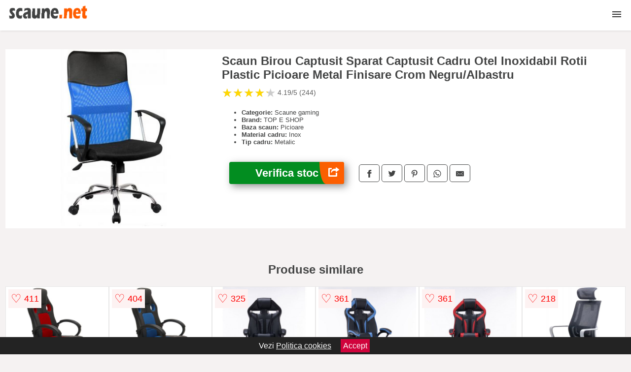

--- FILE ---
content_type: text/html; charset=utf-8
request_url: https://www.scaune.net/product/scaun-birou-captusit-sparat-captusit-cadru-otel-inoxidabil-rotii-plastic-picioare-metal-finisare-crom-negru-albastru/
body_size: 41499
content:
<!DOCTYPE html>
<html lang="ro">
<head>

	<meta charset="utf-8" />
	<meta http-equiv="X-UA-Compatible" content="IE=edge">
	<meta name="viewport" content="width=device-width, initial-scale=1, maximum-scale=5" />
	<title>Scaun Birou Captusit Sparat Captusit Cadru Otel Inoxidabil Rotii Plastic Picioare Metal Finisare Crom Negru/Albastru - Scaune.net</title>
	<meta name="description" content="Alege Scaun Birou Captusit Sparat Captusit Cadru Otel Inoxidabil Rotii Plastic Picioare Metal Finisare Crom Negru/Albastru la pretul de 349 LEI sau vezi zeci de Scaune gaming similare de foarte buna calitate.">
	<meta name="referrer" content="no-referrer-when-downgrade"/>
	<meta name="theme-color" content="#ff5e00">
	<link rel="shortcut icon" href="/favicon.ico" type="image/x-icon">
	<link rel="icon" href="/favicon.ico" type="image/x-icon">


	<meta property="og:title" content="Scaun Birou Captusit Sparat Captusit Cadru Otel Inoxidabil Rotii Plastic Picioare Metal Finisare Crom Negru/Albastru" />
	<meta property="og:type" content="product" />
	<meta property="og:url" content= "https://www.scaune.net/product/scaun-birou-captusit-sparat-captusit-cadru-otel-inoxidabil-rotii-plastic-picioare-metal-finisare-crom-negru-albastru/" />
	<meta property="og:site_name" content="Scaune.net" />
	<meta property="og:image" content="https://www.scaune.net/pictures/0/70/scaun-birou-captusit-sparat-captusit-cadru-otel-inoxidabil-rotii-plastic-picioare-metal-finisare-crom-negru-albastru.jpeg" />
	<meta property="product:price:amount" content="349" />
	<meta property="product:price:currency" content="RON" />
	<meta property="og:availability" content="instock" />

    <script type="application/ld+json">
      {
        "@context": "https://schema.org/",
        "@type": "Product",
        "name": "Scaun Birou Captusit Sparat Captusit Cadru Otel Inoxidabil Rotii Plastic Picioare Metal Finisare Crom Negru/Albastru",
        "image": "https://www.scaune.net/pictures/0/70/scaun-birou-captusit-sparat-captusit-cadru-otel-inoxidabil-rotii-plastic-picioare-metal-finisare-crom-negru-albastru.jpeg",
        "description": "",
  "brand": {
    "@type": "Thing",
    "name": "TOP E SHOP"
  },
        "review": {
          "@type": "Review",
          "reviewRating": {
            "@type": "Rating",
            "ratingValue": 4.19,
            "bestRating": 5
          },
          "author": {
            "@type": "Organization",
            "name": "Scaune.net"
          }
        },
        "aggregateRating": {
          "@type": "AggregateRating",
          "ratingValue": 4.19,
          "reviewCount": 244        },
  "offers": {
    "@type": "Offer",
    "url": "https://www.scaune.net/product/scaun-birou-captusit-sparat-captusit-cadru-otel-inoxidabil-rotii-plastic-picioare-metal-finisare-crom-negru-albastru/",
    "priceCurrency": "RON",
    "price": "349",
    "itemCondition": "http://schema.org/NewCondition",
    "availability": "http://schema.org/InStock",
    "seller": {
      "@type": "Organization",
      "name": "Scaune.net"
    }
  }
  }
    </script>




<style>html{box-sizing:border-box;-ms-overflow-style:scrollbar}*,::after,::before{box-sizing:inherit}.container-fluid{width:99%;margin-right:auto;margin-left:auto;padding-right:5px;padding-left:5px;margin-top:100px}img{max-width:100%;height:auto;aspect-ratio: attr(width) / attr(height)}.row{display:-ms-flexbox;display:flex;-ms-flex-wrap:wrap;flex-wrap:wrap}.col,.col-1,.col-10,.col-11,.col-12,.col-2,.col-3,.col-4,.col-5,.col-6,.col-7,.col-8,.col-9,.col-auto,.col-lg,.col-lg-1,.col-lg-10,.col-lg-11,.col-lg-12,.col-lg-2,.col-lg-3,.col-lg-4,.col-lg-5,.col-lg-6,.col-lg-7,.col-lg-8,.col-lg-9,.col-lg-auto,.col-md,.col-md-1,.col-md-10,.col-md-11,.col-md-12,.col-md-2,.col-md-3,.col-md-4,.col-md-5,.col-md-6,.col-md-7,.col-md-8,.col-md-9,.col-md-auto,.col-sm,.col-sm-1,.col-sm-10,.col-sm-11,.col-sm-12,.col-sm-2,.col-sm-3,.col-sm-4,.col-sm-5,.col-sm-6,.col-sm-7,.col-sm-8,.col-sm-9,.col-sm-auto,.col-xl,.col-xl-1,.col-xl-10,.col-xl-11,.col-xl-12,.col-xl-2,.col-xl-3,.col-xl-4,.col-xl-5,.col-xl-6,.col-xl-7,.col-xl-8,.col-xl-9,.col-xl-auto{position:relative;width:100%;min-height:1px;padding-right:15px;padding-left:15px}.col-3{-ms-flex:0 0 25%;flex:0 0 25%;max-width:25%}.col-4{-ms-flex:0 0 33.333333%;flex:0 0 33.333333%;max-width:33.333333%}.col-6{-ms-flex:0 0 50%;flex:0 0 50%;max-width:50%}.col-12{-ms-flex:0 0 100%;flex:0 0 100%;max-width:100%}@media (min-width: 768px){#sidebar li{list-style:none;border-top:1px solid #eee;padding:0 10px}#sidebar ul{padding:0;overflow: auto;max-height: 400px;overflow-x: hidden;}#sidebar li a{color:#000;text-decoration:none;font-size:12px;display:block;padding: 5px 0;}#sidebar:after{content:'';position:absolute;width:0;height:100%;top:0;right:0;border-radius:50%;z-index:-1;-webkit-transition:all 300ms linear;transition:all 300ms linear}#sidebar{box-shadow: 0 2px 10px -2px rgba(0,0,0,0.3);background:#fff}.col-md-1{-ms-flex:0 0 8.333333%;flex:0 0 8.333333%;max-width:8.333333%}.col-md-2{-ms-flex:0 0 16.666667%;flex:0 0 16.666667%;max-width:16.666667%}.col-md-3{-ms-flex:0 0 25%;flex:0 0 25%;max-width:25%}.col-md-4{-ms-flex:0 0 33.333333%;flex:0 0 33.333333%;max-width:33.333333%}.col-md-5{-ms-flex:0 0 41.666667%;flex:0 0 41.666667%;max-width:41.666667%}.col-md-6{-ms-flex:0 0 50%;flex:0 0 50%;max-width:50%}.col-md-7{-ms-flex:0 0 58.333333%;flex:0 0 58.333333%;max-width:58.333333%}.col-md-8{-ms-flex:0 0 66.666667%;flex:0 0 66.666667%;max-width:66.666667%}.col-md-9{-ms-flex:0 0 75%;flex:0 0 75%;max-width:75%}.col-md-10{-ms-flex:0 0 83.333333%;flex:0 0 83.333333%;max-width:83.333333%}.col-md-12{-ms-flex:0 0 100%;flex:0 0 100%;max-width:100%}}@media (min-width:576px){.col-sm-3{-ms-flex:0 0 25%;flex:0 0 25%;max-width:25%}.col-sm-4{-ms-flex:0 0 33.333333%;flex:0 0 33.333333%;max-width:33.333333%}.col-sm-6{-ms-flex:0 0 50%;flex:0 0 50%;max-width:50%}.col-sm-8{-ms-flex:0 0 66.666667%;flex:0 0 66.666667%;max-width:66.666667%}.col-sm-9{-ms-flex:0 0 75%;flex:0 0 75%;max-width:75%}.col-sm-10{-ms-flex:0 0 83.333333%;flex:0 0 83.333333%;max-width:83.333333%}.col-sm-12{-ms-flex:0 0 100%;flex:0 0 100%;max-width:100%}}@media (min-width:992px){.col-lg-1{-ms-flex:0 0 8.333333%;flex:0 0 8.333333%;max-width:8.333333%}.col-lg-2{-ms-flex:0 0 16.666667%;flex:0 0 16.666667%;max-width:16.666667%}.col-lg-3{-ms-flex:0 0 25%;flex:0 0 25%;max-width:25%}.col-lg-4{-ms-flex:0 0 33.333333%;flex:0 0 33.333333%;max-width:33.333333%}.col-lg-6{-ms-flex:0 0 50%;flex:0 0 50%;max-width:50%}.col-lg-7{-ms-flex:0 0 58.333333%;flex:0 0 58.333333%;max-width:58.333333%}.col-lg-8{-ms-flex:0 0 66.666667%;flex:0 0 66.666667%;max-width:66.666667%}.col-lg-9{-ms-flex:0 0 75%;flex:0 0 75%;max-width:75%}.col-lg-10{-ms-flex:0 0 83.333333%;flex:0 0 83.333333%;max-width:83.333333%}.col-lg-12{-ms-flex:0 0 100%;flex:0 0 100%;max-width:100%}}@media (min-width:1200px){.col-xl-1{-ms-flex:0 0 8.333333%;flex:0 0 8.333333%;max-width:8.333333%}.col-xl-2{-ms-flex:0 0 16.666667%;flex:0 0 16.666667%;max-width:16.666667%}.col-xl-3{-ms-flex:0 0 25%;flex:0 0 25%;max-width:25%}.col-xl-4{-ms-flex:0 0 33.333333%;flex:0 0 33.333333%;max-width:33.333333%}.col-xl-6{-ms-flex:0 0 50%;flex:0 0 50%;max-width:50%}.col-xl-7{-ms-flex:0 0 58.333333%;flex:0 0 58.333333%;max-width:58.333333%}.col-xl-8{-ms-flex:0 0 66.666667%;flex:0 0 66.666667%;max-width:66.666667%}.col-xl-9{-ms-flex:0 0 75%;flex:0 0 75%;max-width:75%}.col-xl-10{-ms-flex:0 0 83.333333%;flex:0 0 83.333333%;max-width:83.333333%}.col-xl-12{-ms-flex:0 0 100%;flex:0 0 100%;max-width:100%}}.w-100{width:100%}.max-w-100{max-width:100%}.buy{background-color:transparent;color:#434444;border-radius:0;border:1px solid #434444;width:100%;margin-top:20px}.btn{display:inline-block;font-weight:400;text-align:center;white-space:nowrap;vertical-align:middle;-webkit-user-select:none;-moz-user-select:none;-ms-user-select:none;user-select:none;border:1px solid transparent;padding:.5rem .75rem;font-size:1rem;line-height:1.25;border-radius:.25rem;transition:all .15s ease-in-out}body{color:#434444;margin:0;font-family:"Open Sans",Helvetica,Arial,sans-serif;background:#f5f2f2}article{background:#fff}footer{margin:30px 0 0;background:#000;padding:20px;color:#fff}p{line-height:25px}.nav-links a{color:#fff;text-decoration:none;margin-right:10px}.product-grid{border:1px solid #e8e7e7;padding:0 5px}.product-grid:hover{box-shadow:0 4px 8px 0 rgba(0,0,0,0.2),0 6px 20px 0 rgba(0,0,0,0.19);z-index:2}.image{position:relative}.overlay{position:absolute;top:0;bottom:0;left:0;right:0;height:100%;width:100%;opacity:0;transition:.5s ease;background-color:rgba(67,68,68,0.7)}.buy{background-color:#028d20;color:#fff;width:100%;margin-top:20px;height:45px;font-size:22px;text-decoration:none;font-weight:700;box-shadow:5px 5px 15px 0 rgba(39,39,39,.5);}.header{background-color:#fff;box-shadow:1px 1px 4px 0 rgba(0,0,0,.1);position:fixed;width:100%;z-index:4;top:0}main{margin-top:80px}.center{text-align:center;margin:0 auto}nav ul{margin:0;padding:0;list-style:none;overflow:hidden;background-color:#fff}nav li a{display:block;padding:20px;border-right:1px solid #f4f4f4;text-decoration:none;color:#000}nav li a:hover,nav .menu-btn:hover{background-color:#f4f4f4}.header .logo{display:block;float:left;margin:2px 10px;font-size:2em;text-decoration:none}nav .menu{clear:both;max-height:0;transition:max-height .2s ease-out}nav .menu-icon{cursor:pointer;display:inline-block;float:right;padding:28px 20px;position:relative;user-select:none}nav .menu-icon .navicon{background:#333;display:block;height:2px;position:relative;transition:background .2s ease-out;width:18px}nav .menu-icon .navicon:before,nav .menu-icon .navicon:after{background:#333;content:'';display:block;height:100%;position:absolute;transition:all .2s ease-out;width:100%}nav .menu-icon .navicon:before{top:5px}nav .menu-icon .navicon:after{top:-5px}nav .menu-btn{display:none}nav .menu-btn:checked ~ .menu{max-height:100%}nav .menu-btn:checked ~ .menu-icon .navicon{background:transparent}nav .menu-btn:checked ~ .menu-icon .navicon:before{transform:rotate(-45deg)}nav .menu-btn:checked ~ .menu-icon .navicon:after{transform:rotate(45deg)}nav .menu-btn:checked ~ .menu-icon:not(.steps) .navicon:before,nav .menu-btn:checked ~ .menu-icon:not(.steps) .navicon:after{top:0}#show img{height:13px;vertical-align:middle;margin-right:6px}@media (min-width:91em){nav li{float:left}nav li a{padding:20px 08px}nav .menu{clear:none;float:right;max-height:none}nav .menu-icon{display:none}.dropdown a{padding:8px}}@media (max-width:90em){.dropdown{width:100%;left:0;position:relative!important}.menu-btn:checked{height:100%}nav ul{height:100%;width:100%;overflow-y:scroll;-webkit-overflow-scrolling:touch;position:fixed;top:58px}h1.center{font-size:22px}}.price{font-size:24px;font-weight:700}.brand-store{font-size:13px;margin-top:20px}.type-is{font-weight:700;margin: 0 5px 0 15px;}.items{overflow:hidden;text-overflow:ellipsis;display:-webkit-box;-webkit-box-orient:vertical;-webkit-line-clamp:2;line-height: 16px;height: 32px;font-size:14px;color:#434444;font-weight:bold}a.items{color:#434444;text-decoration:none;font-size:.9em}.sumary{font-size:13px;line-height:14px;color:#767676;word-wrap:break-word}h1{font-weight:500}.title-product{margin:10px 0;font-weight:bold}.count{color:#766b6b;margin-bottom:30px}span.items{display:inline-block;font-size:.83em;margin-block-start:5px;margin-block-end:.3em;margin-inline-start:0;margin-inline-end:0;font-weight:700}.old-price{text-decoration:line-through;color:#ec0505;margin-right:10px;font-weight:100!important}.list-details{list-style:none;line-height:30px;margin:0;padding:0;font-size:14px}.resp-sharing-button__link,.resp-sharing-button__icon{display:inline-block}.resp-sharing-button__link{text-decoration:none;color:#fff;margin:25px 0 20px}.resp-sharing-button{border-radius:5px;transition:25ms ease-out;padding:.5em .75em;font-family:Helvetica Neue,Helvetica,Arial,sans-serif;border:1px solid #434444}.resp-sharing-button__icon svg{width:1em;height:1em;margin-right:.4em;vertical-align:top}.resp-sharing-button--small svg{margin:0;vertical-align:middle}.resp-sharing-button__icon{stroke:#fff;fill:none}.resp-sharing-button__icon--solid,.resp-sharing-button__icon--solidcircle{fill:#434444;stroke:none}.resp-sharing-button--facebook{border:1px solid#434444}.price-prod{margin-top:10px}.features{line-height:18px;font-size:14px;padding:0;margin:30px 0;line-height: 25px;font-size: 14px;padding: 15px;background-color: #f1f1f1;color: #41ab41;}.features li{display:inline-block;margin-right:10px;}.similar{background:#fff;color:#515050;text-decoration:none;padding:15px 10px;display:inline-block;margin:3px;border:1px dashed #e62e3a}.navigation{position:fixed;width:300px;height:100%;top:0;overflow-y:auto;overflow-x:hidden;opacity:0;visibility:hidden;z-index:99;-webkit-transition-delay:300ms;transition-delay:300ms;left:0}.navigation.active{opacity:1;visibility:visible;-webkit-transition-delay:0;transition-delay:0;z-index:999999}.navigation.active .navigation-inner{-webkit-transform:translate(0,0);transform:translate(0,0);-webkit-transition:background-color 0 linear 599ms,-webkit-transform 300ms linear;transition:background-color 0 linear 599ms,-webkit-transform 300ms linear;transition:transform 300ms linear,background-color 0 linear 599ms;transition:transform 300ms linear,background-color 0 linear 599ms,-webkit-transform 300ms linear}.navigation.active .navigation-inner:after{width:300%;border-radius:50%;-webkit-animation:elastic 150ms ease 300.5ms both;animation:elastic 150ms ease 300.5ms both}.navigation-inner{position:absolute;width:100%;height:100%;top:0;left:0;overflow:hidden;z-index:999999;-webkit-transform:translate(-100%,0);transform:translate(-100%,0);-webkit-transition:background-color 0 linear 300ms,-webkit-transform 300ms linear;transition:background-color 0 linear 300ms,-webkit-transform 300ms linear;transition:transform 300ms linear,background-color 0 linear 300ms;transition:transform 300ms linear,background-color 0 linear 300ms,-webkit-transform 300ms linear;background:#fff;overflow-y:scroll;padding-bottom:100px}.navigation-inner li{list-style:none;border-top:1px solid #eee;padding:0 20px}.navigation-inner ul{padding:0}.navigation-inner li a{color:#000;text-decoration:none;font-size:18px;height:36px;line-height:36px;display:block}.navigation-inner:after{content:'';position:absolute;width:0;height:100%;top:0;right:0;border-radius:50%;z-index:-1;-webkit-transition:all 300ms linear;transition:all 300ms linear}#show,#hide{color:#fff;padding:0 25px;text-transform:uppercase;line-height:40px;height:40px;letter-spacing:.05em;text-decoration:none;background-color:#434444;margin:0 auto;cursor:pointer;border:0;-moz-border-radius:0;-webkit-border-radius:0;border-radius:0;margin-bottom:15px;position:fixed;z-index:3;top:59px;left:0;width:100%;font-weight:900}#hide{top:0;width:100%;font-weight:700;font-size:16px;background:red}.fulls{background:#000;position:fixed;width:100%;height:100%;z-index:99;opacity:.7}.pagination{display:inline-block;margin:50px auto;background:#fff}.pagination a{color:#000;float:left;padding:16px 16px;text-decoration:none}.pagination a.active{background-color:#e62e3a;color:#fff}.pagination a:hover:not(.active){background-color:#ddd}.pagination a{border-radius:5px}.pagination a.active{border-radius:5px}.pagination a{transition:background-color .3s}.pagination a{border:1px solid #ddd}.pagination a:first-child{border-top-left-radius:5px;border-bottom-left-radius:5px}.pagination a:last-child{border-top-right-radius:5px;border-bottom-right-radius:5px}.block{display:block}.banner{max-width:100%}.banner-home{position:relative;text-align:center;color:#fff}.banner-text{position:absolute;top:50%;left:50%;transform:translate(-50%,-50%);background:#2646c399;font-size:3vw;width:100%}.categories{color:#000;font-weight:700;text-transform:uppercase;margin-block-start:0!important}.filtru{margin-top:50px}.filtru h3{text-align:center;background:#eee;line-height:40px}.no-padding{padding:0;margin:0}.pret-mic,.pret-mare{max-width:100%;line-height:30px;text-align:center;font-size:15px}.button-filter{background:#000;width:90%;color:#fff;height:40px;margin:0 auto;display:block;margin-top:20px;font-size:20px}.dropdown{display:none;position:absolute;width:100%;background:#e90303;margin:0;right:0;padding:30px;overflow-y:auto;overflow:hidden}nav ul li:hover .dropdown{display:flex}.sale{height:40px;width:40px;background-color:#e00303;color:#fff;border-radius:50%;display:inline-block;font-size:14px;line-height:40px;top:5px;right:5px;position:absolute;font-weight:700;text-align:center}.left{left:30px;right:auto}.anunt{font-size:9px;font-weight:700;display:inline-block;background-color:#dfffead4;text-align:center;padding:5px 3px;margin:0 2px;position:inherit;color:#008237}form{padding-bottom:50px}a.seeprice{font-size:.83em;width:50px;display:block;text-align:center;float:right;color:#000;line-height:20px;border: 1px solid #d0d0d0;max-width:50%;text-decoration:underline;}.subcategories {overflow: auto;white-space:nowrap;margin-bottom:30px;width:100%}.subcat{padding:8px 5px;display:inline-block;color:#000;font-size:12px;text-decoration:none;border:1px solid #b9b8b8;margin-bottom:10px;background:#fff}.wsimilar{max-width:70px;display:block;margin:auto;filter: grayscale(100%)}.wsimilar:hover {filter: none}.category-name{color:#000;font-size:10px!important;text-align:center;line-height:12px}.nav-links{margin:40px 0}.rm-link{color:blue;font-weight:bold}#cookieConsentContainer{z-index:999;width:100%;min-height:20px;box-sizing:border-box;background:#232323;overflow:hidden;position:fixed;bottom:0;display:none;text-align:center;color:#fff}#cookieConsentContainer p {display:inline-block;padding:5px;margin:0}#cookieConsentContainer a {color:#fff}.accept {background-color:#d0033c;padding:5px;margin:2px 10px;cursor:pointer}article.col-xl-3.col-lg-3.col-md-6.col-sm-6.col-6.product-grid.center{float:left}a.col-xl-1.col-lg-2.col-md-3.col-sm-4.col-6.product-grid.center{background:#fff;padding:10px;float:left;margin:0;color:#343434;text-decoration:none}a.col-xl-2.col-lg-2.col-md-3.col-sm-4.col-6.product-grid.center{background: white;padding:10px}.actual-product{margin-bottom:30px}.goto{font-size:15px;margin-right:0;background-color:#c1255b;top:20px;right:15px;position:absolute !important;height:45px;width:50px;background-image:linear-gradient(to right,#f86001,#ff5e00);border-top-left-radius:0 0!important;border-bottom-left-radius:26% 100%!important;border-radius:0.25rem;padding-top:11px;}.goto img{float:right;margin-right:10px}a.col-6.col-md-2.product-grid.center{background:#fff;margin:0}@-webkit-keyframes blinker {from {opacity: 1.0;}to {opacity: 0.0;}}.blackfriday{text-decoration: blink;-webkit-animation-name:blinker;-webkit-animation-duration:1.5s;-webkit-animation-iteration-count:infinite;-webkit-animation-timing-function:ease-in-out;-webkit-animation-direction: alternate;}.breadcrumb{overflow-x:auto;overflow-y:hidden;white-space:nowrap;-webkit-overflow-scrolling:touch;margin-bottom:20px}.breadcrumb-list{display:flex;padding:0;margin:0;list-style:none;font-size:14px}.breadcrumb-item{margin-right:4px;line-height:40px}.breadcrumb-item:last-child{margin-right:0}.breadcrumb-item::before{content:"→";margin:5px;color:#999}.breadcrumb-item a{text-decoration:none;color:#717171}.descriere{display:block;margin:auto;background-color:#f1f1f1;padding:10px;border-left:3px solid #ff843c}.descriere p{line-height:20px;font-size:16px;padding:20px}.specificatii{list-style:none;padding:10px;display:block;background:#f1f1f1;border-left:3px solid #ff843c}.specificatii li{line-height:25px;color:}article.col-xl-12.col-lg-12.col-md-6.col-sm-12.col-12.product-grid{margin-bottom:30px;padding-bottom:30px}.actual-product{margin-bottom:50px}.alerta{background-color:#f1f1f1;padding:10px;border-left:6px solid red;font-size:14px;margin:20px 0}.pretbun{color:red;font-weight:bold}li.checked:before{content: '✓';margin-right:10px}h2.center{margin:20px 0}.rating{font-size:24px;display:flex;color:#ccc;line-height:25px}.star{position:relative;overflow:hidden}.star-filled{position:absolute;top:0;left:0;color:gold;overflow:hidden;white-space:nowrap}.ratingtext{font-size:14px;color:#5d5d5d;margin:0 3px;min-width:40px}.none-min{min-width:auto!important}.favorite{display:flex;align-items:center;top:5px;color:red;position:absolute;background:#fdf2f2;padding:5px}.heart{font-size:24px;margin-right:5px}.nb{font-size:18px;display:contents}</style>

</head>
<body>

<header class="header">
<a href="/" class="logo"><img src="/template/images/scaune.net-catalog-online-scaune.png" alt="scaune.net - Catalog online de Scaune" title="scaune.net - Catalog online de Scaune" width="175" height="50"></a>
<nav>
  <input class="menu-btn" type="checkbox" id="menu-btn" />
  <label class="menu-icon" for="menu-btn"><span class="navicon"></span></label>
  <ul class="menu">
    <li><a href="/scaune/" title="Vezi modelele de scaune">Scaune</a></li>
    <li><a href="/scaune-gradina/" title="Scaune de gradina">Scaune gradina</a></li>
    <li><a href="/scaune-bar/" title="Scaune de bar">Scaune bar</a></li>
    <li><a href="/scaune-birou/" title="Scaune de birou">Scaune birou</a></li>
    <li><a href="/scaune-birou-copii/" title="Scaune de birou pentru copii">Scaune birou copii</a></li>
    <li><a href="/scaune-gaming/" title="Scaune pentru gaming">Scaune gaming</a></li>
    <li><a href="/scaune-vizitator/" title="Scaune vizitator">Scaune vizitator</a></li>
    <li><a href="/scaune-masaj/" title="Scaune masaj">Scaune masaj</a></li>
    <li><a href="/scaune-saloane/" title="Scaune saloane">Scaune saloane</a></li>
    <li><a href="/seturi-mese-si-scaune/" title="Seturi mese si scaune">Seturi mese si scaune</a></li>
  </ul>
</nav>

</header>
	<main class="container-fluid">
		<div class="row">


        

			<article class="col-md-12 actual-product">
				<div class="row">
					<div class="col-md-4 center">
						<a class="block" href="/vezi-pret.php?id=70802" title="Vezi detalii pentru Scaun Birou Captusit Sparat Captusit Cadru Otel Inoxidabil Rotii Plastic Picioare Metal Finisare Crom Negru/Albastru" target="_blank" rel="nofollow"><img src="/pictures/0/70/scaun-birou-captusit-sparat-captusit-cadru-otel-inoxidabil-rotii-plastic-picioare-metal-finisare-crom-negru-albastru.jpeg" alt="Scaun Birou Captusit Sparat Captusit Cadru Otel Inoxidabil Rotii Plastic Picioare Metal Finisare Crom Negru/Albastru" title="Scaun Birou Captusit Sparat Captusit Cadru Otel Inoxidabil Rotii Plastic Picioare Metal Finisare Crom Negru/Albastru" width="360" height="360"/></a>


					</div>
						<div class="col-md-8">
							<h1 class="title-product">Scaun Birou Captusit Sparat Captusit Cadru Otel Inoxidabil Rotii Plastic Picioare Metal Finisare Crom Negru/Albastru</h1>
<div class="rating" data-rating="4.19">
    <span class="star">&#9733;</span>
    <span class="star">&#9733;</span>
    <span class="star">&#9733;</span>
    <span class="star">&#9733;</span>
    <span class="star">&#9733;</span>
<span class="ratingtext">4.19/5  (244)</span>
</div>
							<p class="sumary"></p>



							<ul class="brand-store">

<li><b>Categorie:</b> Scaune gaming</li>

                      <li><b>Brand:</b> TOP E SHOP</li>

	                                    <li><b>Baza scaun:</b> Picioare</li>                                                                
                                                                        
                                                                    
	                                    <li><b>Material cadru:</b> Inox</li>                                                                
                                                                        
                                                                    
	                                    <li><b>Tip cadru:</b> Metalic</li>                                                                
                                                                        
                                                                    								</ul>

							<div class="row">				
								<div class="col-xl-4 col-lg-6 col-md-6 col-sm-12 col-12">
									<a href="/vezi-pret.php?id=70802" title="Verifica stocul pentru produsul Scaun Birou Captusit Sparat Captusit Cadru Otel Inoxidabil Rotii Plastic Picioare Metal Finisare Crom Negru/Albastru" target="_blank" rel="nofollow" class="btn buy">Verifica stoc <span class="goto"><img src="[data-uri]" alt="Vezi pretul" title="Vezi pret" width="22" height="22" loading="lazy"></span></a>
								</div>
									<div class="col-xl-8 col-lg-6 col-md-6 col-sm-12 col-12">
	

				
<!-- Sharingbutton Facebook -->
<a class="resp-sharing-button__link" href="https://facebook.com/sharer/sharer.php?u=https://www.scaune.net/product/scaun-birou-captusit-sparat-captusit-cadru-otel-inoxidabil-rotii-plastic-picioare-metal-finisare-crom-negru-albastru/" title="Recomanda Scaun Birou Captusit Sparat Captusit Cadru Otel Inoxidabil Rotii Plastic Picioare Metal Finisare Crom Negru/Albastru pe Facebook" target="_blank" rel="noopener nofollow" aria-label="">
  <div class="resp-sharing-button resp-sharing-button--facebook resp-sharing-button--small"><div aria-hidden="true" class="resp-sharing-button__icon resp-sharing-button__icon--solid">
    <svg xmlns="http://www.w3.org/2000/svg" title="Recomanda Scaun Birou Captusit Sparat Captusit Cadru Otel Inoxidabil Rotii Plastic Picioare Metal Finisare Crom Negru/Albastru pe Facebook" viewBox="0 0 24 24"><path d="M18.77 7.46H14.5v-1.9c0-.9.6-1.1 1-1.1h3V.5h-4.33C10.24.5 9.5 3.44 9.5 5.32v2.15h-3v4h3v12h5v-12h3.85l.42-4z"/></svg>
    </div>
  </div>
</a>

<!-- Sharingbutton Twitter -->
<a class="resp-sharing-button__link" href="https://twitter.com/intent/tweet/?text=&amp;url=https://www.scaune.net/product/scaun-birou-captusit-sparat-captusit-cadru-otel-inoxidabil-rotii-plastic-picioare-metal-finisare-crom-negru-albastru/" title="Recomanda Scaun Birou Captusit Sparat Captusit Cadru Otel Inoxidabil Rotii Plastic Picioare Metal Finisare Crom Negru/Albastru pe Twitter" target="_blank" rel="noopener nofollow" aria-label="">
  <div class="resp-sharing-button resp-sharing-button--twitter resp-sharing-button--small"><div aria-hidden="true" class="resp-sharing-button__icon resp-sharing-button__icon--solid">
    <svg xmlns="http://www.w3.org/2000/svg" viewBox="0 0 24 24"><path d="M23.44 4.83c-.8.37-1.5.38-2.22.02.93-.56.98-.96 1.32-2.02-.88.52-1.86.9-2.9 1.1-.82-.88-2-1.43-3.3-1.43-2.5 0-4.55 2.04-4.55 4.54 0 .36.03.7.1 1.04-3.77-.2-7.12-2-9.36-4.75-.4.67-.6 1.45-.6 2.3 0 1.56.8 2.95 2 3.77-.74-.03-1.44-.23-2.05-.57v.06c0 2.2 1.56 4.03 3.64 4.44-.67.2-1.37.2-2.06.08.58 1.8 2.26 3.12 4.25 3.16C5.78 18.1 3.37 18.74 1 18.46c2 1.3 4.4 2.04 6.97 2.04 8.35 0 12.92-6.92 12.92-12.93 0-.2 0-.4-.02-.6.9-.63 1.96-1.22 2.56-2.14z"/></svg>
    </div>
  </div>
</a>

<!-- Sharingbutton Pinterest -->
<a class="resp-sharing-button__link" href="http://pinterest.com/pin/create/button/?url=https://www.scaune.net/product/scaun-birou-captusit-sparat-captusit-cadru-otel-inoxidabil-rotii-plastic-picioare-metal-finisare-crom-negru-albastru/" title="Recomanda Scaun Birou Captusit Sparat Captusit Cadru Otel Inoxidabil Rotii Plastic Picioare Metal Finisare Crom Negru/Albastru pe Pinterest" target="_blank" rel="noopener nofollow" aria-label="">
  <div class="resp-sharing-button resp-sharing-button--pinterest resp-sharing-button--small"><div aria-hidden="true" class="resp-sharing-button__icon resp-sharing-button__icon--solid">
    <svg xmlns="http://www.w3.org/2000/svg" viewBox="0 0 24 24"><path d="M12.14.5C5.86.5 2.7 5 2.7 8.75c0 2.27.86 4.3 2.7 5.05.3.12.57 0 .66-.33l.27-1.06c.1-.32.06-.44-.2-.73-.52-.62-.86-1.44-.86-2.6 0-3.33 2.5-6.32 6.5-6.32 3.55 0 5.5 2.17 5.5 5.07 0 3.8-1.7 7.02-4.2 7.02-1.37 0-2.4-1.14-2.07-2.54.4-1.68 1.16-3.48 1.16-4.7 0-1.07-.58-1.98-1.78-1.98-1.4 0-2.55 1.47-2.55 3.42 0 1.25.43 2.1.43 2.1l-1.7 7.2c-.5 2.13-.08 4.75-.04 5 .02.17.22.2.3.1.14-.18 1.82-2.26 2.4-4.33.16-.58.93-3.63.93-3.63.45.88 1.8 1.65 3.22 1.65 4.25 0 7.13-3.87 7.13-9.05C20.5 4.15 17.18.5 12.14.5z"/></svg>
    </div>
  </div>
</a>

<!-- Sharingbutton WhatsApp -->
<a class="resp-sharing-button__link" href="whatsapp://send?text=https://www.scaune.net/product/scaun-birou-captusit-sparat-captusit-cadru-otel-inoxidabil-rotii-plastic-picioare-metal-finisare-crom-negru-albastru/" title="Recomanda Scaun Birou Captusit Sparat Captusit Cadru Otel Inoxidabil Rotii Plastic Picioare Metal Finisare Crom Negru/Albastru pe WhatsApp" target="_blank" rel="noopener nofollow" aria-label="">
  <div class="resp-sharing-button resp-sharing-button--whatsapp resp-sharing-button--small"><div aria-hidden="true" class="resp-sharing-button__icon resp-sharing-button__icon--solid">
    <svg xmlns="http://www.w3.org/2000/svg" viewBox="0 0 24 24"><path d="M20.1 3.9C17.9 1.7 15 .5 12 .5 5.8.5.7 5.6.7 11.9c0 2 .5 3.9 1.5 5.6L.6 23.4l6-1.6c1.6.9 3.5 1.3 5.4 1.3 6.3 0 11.4-5.1 11.4-11.4-.1-2.8-1.2-5.7-3.3-7.8zM12 21.4c-1.7 0-3.3-.5-4.8-1.3l-.4-.2-3.5 1 1-3.4L4 17c-1-1.5-1.4-3.2-1.4-5.1 0-5.2 4.2-9.4 9.4-9.4 2.5 0 4.9 1 6.7 2.8 1.8 1.8 2.8 4.2 2.8 6.7-.1 5.2-4.3 9.4-9.5 9.4zm5.1-7.1c-.3-.1-1.7-.9-1.9-1-.3-.1-.5-.1-.7.1-.2.3-.8 1-.9 1.1-.2.2-.3.2-.6.1s-1.2-.5-2.3-1.4c-.9-.8-1.4-1.7-1.6-2-.2-.3 0-.5.1-.6s.3-.3.4-.5c.2-.1.3-.3.4-.5.1-.2 0-.4 0-.5C10 9 9.3 7.6 9 7c-.1-.4-.4-.3-.5-.3h-.6s-.4.1-.7.3c-.3.3-1 1-1 2.4s1 2.8 1.1 3c.1.2 2 3.1 4.9 4.3.7.3 1.2.5 1.6.6.7.2 1.3.2 1.8.1.6-.1 1.7-.7 1.9-1.3.2-.7.2-1.2.2-1.3-.1-.3-.3-.4-.6-.5z"/></svg>
    </div>
  </div>
</a>

<!-- Sharingbutton E-Mail -->
<a class="resp-sharing-button__link" href="mailto:?subject=Iti recomand Scaun Birou Captusit Sparat Captusit Cadru Otel Inoxidabil Rotii Plastic Picioare Metal Finisare Crom Negru/Albastru&amp;body=Iti recomand produsul: https://www.scaune.net/product/scaun-birou-captusit-sparat-captusit-cadru-otel-inoxidabil-rotii-plastic-picioare-metal-finisare-crom-negru-albastru/. Acceseaza link-ul pentru a vedea detalii." title="Recomanda Scaun Birou Captusit Sparat Captusit Cadru Otel Inoxidabil Rotii Plastic Picioare Metal Finisare Crom Negru/Albastru pe e-mail" target="_self" rel="noopener nofollow" aria-label="">
  <div class="resp-sharing-button resp-sharing-button--email resp-sharing-button--small"><div aria-hidden="true" class="resp-sharing-button__icon resp-sharing-button__icon--solid">
    <svg xmlns="http://www.w3.org/2000/svg" viewBox="0 0 24 24"><path d="M22 4H2C.9 4 0 4.9 0 6v12c0 1.1.9 2 2 2h20c1.1 0 2-.9 2-2V6c0-1.1-.9-2-2-2zM7.25 14.43l-3.5 2c-.08.05-.17.07-.25.07-.17 0-.34-.1-.43-.25-.14-.24-.06-.55.18-.68l3.5-2c.24-.14.55-.06.68.18.14.24.06.55-.18.68zm4.75.07c-.1 0-.2-.03-.27-.08l-8.5-5.5c-.23-.15-.3-.46-.15-.7.15-.22.46-.3.7-.14L12 13.4l8.23-5.32c.23-.15.54-.08.7.15.14.23.07.54-.16.7l-8.5 5.5c-.08.04-.17.07-.27.07zm8.93 1.75c-.1.16-.26.25-.43.25-.08 0-.17-.02-.25-.07l-3.5-2c-.24-.13-.32-.44-.18-.68s.44-.32.68-.18l3.5 2c.24.13.32.44.18.68z"/></svg>
									</div>

								</div>
							</a>


						</div>

					</div>
				</div>
				
			</div>
		</article>

<h2 class="col-12 center">Produse similare</h2>

                                    
			<article class="col-xl-2 col-lg-2 col-md-3 col-sm-4 col-6 product-grid">
					<a href="/vezi-pret.php?id=70809" title="Scaun Gaming Captusit Spatar Captusit Polipropilena Cotiera Tetiera Roti Pivotante Negru/Rosu" class="block" rel="nofollow" target="_blank">
						<img src="/pictures/0/70/scaun-gaming-captusit-spatar-captusit-polipropilena-cotiera-tetiera-roti-pivotante-negru-rosu.jpeg" title="Scaun Gaming Captusit Spatar Captusit Polipropilena Cotiera Tetiera Roti Pivotante Negru/Rosu" alt="Scaun Gaming Captusit Spatar Captusit Polipropilena Cotiera Tetiera Roti Pivotante Negru/Rosu" width="350" height="350" loading="lazy">
					</a>
<div class="rating" data-rating="4.14">
    <span class="star">&#9733;</span>
    <span class="star">&#9733;</span>
    <span class="star">&#9733;</span>
    <span class="star">&#9733;</span>
    <span class="star">&#9733;</span>
<span class="ratingtext">4.14/5</span>
</div>
				<p class="items">Scaun Gaming Captusit Spatar Captusit Polipropilena Cotiera Tetiera Roti Pivotante Negru/Rosu</p>

<div class="favorite">
    <span class="heart">&#9825;</span>
    <span class="nb">411</span>
</div>


				<span class="items">624 LEI</span>
<a class="seeprice" href="/product/scaun-gaming-captusit-spatar-captusit-polipropilena-cotiera-tetiera-roti-pivotante-negru-rosu/" title="Vezi informatii despre Scaun Gaming Captusit Spatar Captusit Polipropilena Cotiera Tetiera Roti Pivotante Negru/Rosu">info</a>
			</article>

                                    
			<article class="col-xl-2 col-lg-2 col-md-3 col-sm-4 col-6 product-grid">
					<a href="/vezi-pret.php?id=70815" title="Scaun Gaming Captusit Spatar Captusat Polipropilena Cotiera Tetiera Roti Pivotante Negru/Albastru" class="block" rel="nofollow" target="_blank">
						<img src="/pictures/0/70/scaun-gaming-captusit-spatar-captusat-polipropilena-cotiera-tetiera-roti-pivotante-negru-albastru.jpeg" title="Scaun Gaming Captusit Spatar Captusat Polipropilena Cotiera Tetiera Roti Pivotante Negru/Albastru" alt="Scaun Gaming Captusit Spatar Captusat Polipropilena Cotiera Tetiera Roti Pivotante Negru/Albastru" width="350" height="350" loading="lazy">
					</a>
<div class="rating" data-rating="4.14">
    <span class="star">&#9733;</span>
    <span class="star">&#9733;</span>
    <span class="star">&#9733;</span>
    <span class="star">&#9733;</span>
    <span class="star">&#9733;</span>
<span class="ratingtext">4.14/5</span>
</div>
				<p class="items">Scaun Gaming Captusit Spatar Captusat Polipropilena Cotiera Tetiera Roti Pivotante Negru/Albastru</p>

<div class="favorite">
    <span class="heart">&#9825;</span>
    <span class="nb">404</span>
</div>


				<span class="items">631 LEI</span>
<a class="seeprice" href="/product/scaun-gaming-captusit-spatar-captusat-polipropilena-cotiera-tetiera-roti-pivotante-negru-albastru/" title="Vezi informatii despre Scaun Gaming Captusit Spatar Captusat Polipropilena Cotiera Tetiera Roti Pivotante Negru/Albastru">info</a>
			</article>

                                    
			<article class="col-xl-2 col-lg-2 col-md-3 col-sm-4 col-6 product-grid">
					<a href="/vezi-pret.php?id=71617" title="Scaun Gaming Swivel Drift Black" class="block" rel="nofollow" target="_blank">
						<img src="/pictures/0/71/scaun-gaming-swivel-drift-black.jpeg" title="Scaun Gaming Swivel Drift Black" alt="Scaun Gaming Swivel Drift Black" width="350" height="350" loading="lazy">
					</a>
<div class="rating" data-rating="4.12">
    <span class="star">&#9733;</span>
    <span class="star">&#9733;</span>
    <span class="star">&#9733;</span>
    <span class="star">&#9733;</span>
    <span class="star">&#9733;</span>
<span class="ratingtext">4.12/5</span>
</div>
				<p class="items">Scaun Gaming Swivel Drift Black</p>

<div class="favorite">
    <span class="heart">&#9825;</span>
    <span class="nb">325</span>
</div>


				<span class="items">722 LEI</span>
<a class="seeprice" href="/product/scaun-gaming-swivel-drift-black/" title="Vezi informatii despre Scaun Gaming Swivel Drift Black">info</a>
			</article>

                                    
			<article class="col-xl-2 col-lg-2 col-md-3 col-sm-4 col-6 product-grid">
					<a href="/vezi-pret.php?id=71646" title="Scaun Gaming Swivel Drift Blue" class="block" rel="nofollow" target="_blank">
						<img src="/pictures/0/71/scaun-gaming-swivel-drift-blue.jpeg" title="Scaun Gaming Swivel Drift Blue" alt="Scaun Gaming Swivel Drift Blue" width="350" height="350" loading="lazy">
					</a>
<div class="rating" data-rating="4.12">
    <span class="star">&#9733;</span>
    <span class="star">&#9733;</span>
    <span class="star">&#9733;</span>
    <span class="star">&#9733;</span>
    <span class="star">&#9733;</span>
<span class="ratingtext">4.12/5</span>
</div>
				<p class="items">Scaun Gaming Swivel Drift Blue</p>

<div class="favorite">
    <span class="heart">&#9825;</span>
    <span class="nb">361</span>
</div>


				<span class="items">722 LEI</span>
<a class="seeprice" href="/product/scaun-gaming-swivel-drift-blue/" title="Vezi informatii despre Scaun Gaming Swivel Drift Blue">info</a>
			</article>

                                    
			<article class="col-xl-2 col-lg-2 col-md-3 col-sm-4 col-6 product-grid">
					<a href="/vezi-pret.php?id=71648" title="Scaun Gaming Swivel Drift Red" class="block" rel="nofollow" target="_blank">
						<img src="/pictures/0/71/scaun-gaming-swivel-drift-red.jpeg" title="Scaun Gaming Swivel Drift Red" alt="Scaun Gaming Swivel Drift Red" width="350" height="350" loading="lazy">
					</a>
<div class="rating" data-rating="4.12">
    <span class="star">&#9733;</span>
    <span class="star">&#9733;</span>
    <span class="star">&#9733;</span>
    <span class="star">&#9733;</span>
    <span class="star">&#9733;</span>
<span class="ratingtext">4.12/5</span>
</div>
				<p class="items">Scaun Gaming Swivel Drift Red</p>

<div class="favorite">
    <span class="heart">&#9825;</span>
    <span class="nb">361</span>
</div>


				<span class="items">718 LEI</span>
<a class="seeprice" href="/product/scaun-gaming-swivel-drift-red/" title="Vezi informatii despre Scaun Gaming Swivel Drift Red">info</a>
			</article>

                                    
			<article class="col-xl-2 col-lg-2 col-md-3 col-sm-4 col-6 product-grid">
					<a href="/vezi-pret.php?id=70295" title="Scaun gaming Serioux Shark Grey" class="block" rel="nofollow" target="_blank">
						<img src="/pictures/0/70/scaun-gaming-serioux-shark-grey-2.jpg" title="Scaun gaming Serioux Shark Grey" alt="Scaun gaming Serioux Shark Grey" width="350" height="350" loading="lazy">
					</a>
<span class="anunt">Livrare gratuita</span><div class="rating" data-rating="4.39">
    <span class="star">&#9733;</span>
    <span class="star">&#9733;</span>
    <span class="star">&#9733;</span>
    <span class="star">&#9733;</span>
    <span class="star">&#9733;</span>
<span class="ratingtext">4.39/5</span>
</div>
				<p class="items">Scaun gaming Serioux Shark Grey</p>

<div class="favorite">
    <span class="heart">&#9825;</span>
    <span class="nb">218</span>
</div>


				<span class="items">349 LEI</span>
<a class="seeprice" href="/product/scaun-gaming-serioux-shark-grey/" title="Vezi informatii despre Scaun gaming Serioux Shark Grey">info</a>
			</article>

                                    
			<article class="col-xl-2 col-lg-2 col-md-3 col-sm-4 col-6 product-grid">
					<a href="/vezi-pret.php?id=75002" title="Scaun Serioux office Shark, greutate maxima suportata 150 kg, piston cu gaz clasa 4, manere fixe, tetiera reglabila, baza stea cu 5 picioare, Gri" class="block" rel="nofollow" target="_blank">
						<img src="/pictures/0/75/scaun-serioux-office-shark-greutate-maxima-suportata-150-kg-piston-cu-gaz-clasa-4-manere-fixe-tetiera-reglabila-baza-stea-cu-5-picioare-gri-2.png" title="Scaun Serioux office Shark, greutate maxima suportata 150 kg, piston cu gaz clasa 4, manere fixe, tetiera reglabila, baza stea cu 5 picioare, Gri" alt="Scaun Serioux office Shark, greutate maxima suportata 150 kg, piston cu gaz clasa 4, manere fixe, tetiera reglabila, baza stea cu 5 picioare, Gri" width="350" height="350" loading="lazy">
					</a>
<span class="anunt">Reducere 37 LEI</span>
<div class="rating" data-rating="4.29">
    <span class="star">&#9733;</span>
    <span class="star">&#9733;</span>
    <span class="star">&#9733;</span>
    <span class="star">&#9733;</span>
    <span class="star">&#9733;</span>
<span class="ratingtext">4.29/5</span>
</div>
				<p class="items">Scaun Serioux office Shark, greutate maxima suportata 150 kg, piston cu gaz clasa 4, manere fixe, tetiera reglabila, baza stea cu 5 picioare, Gri</p>
				<span class="sale">5%</span>
				<span class="items old-price">362 LEI</span>

<div class="favorite">
    <span class="heart">&#9825;</span>
    <span class="nb">531</span>
</div>


				<span class="items">345 LEI</span>
<a class="seeprice" href="/product/scaun-serioux-office-shark-greutate-maxima-suportata-150-kg-piston-cu-gaz-clasa-4-manere-fixe-tetiera-reglabila-baza-stea-cu-5-picioare-gri/" title="Vezi informatii despre Scaun Serioux office Shark, greutate maxima suportata 150 kg, piston cu gaz clasa 4, manere fixe, tetiera reglabila, baza stea cu 5 picioare, Gri">info</a>
			</article>

                                    
			<article class="col-xl-2 col-lg-2 col-md-3 col-sm-4 col-6 product-grid">
					<a href="/vezi-pret.php?id=74789" title="Birou Gaming Hero 1.6 Black" class="block" rel="nofollow" target="_blank">
						<img src="/pictures/0/74/birou-gaming-hero-1-6-black.jpeg" title="Birou Gaming Hero 1.6 Black" alt="Birou Gaming Hero 1.6 Black" width="350" height="350" loading="lazy">
					</a>
<div class="rating" data-rating="4.19">
    <span class="star">&#9733;</span>
    <span class="star">&#9733;</span>
    <span class="star">&#9733;</span>
    <span class="star">&#9733;</span>
    <span class="star">&#9733;</span>
<span class="ratingtext">4.19/5</span>
</div>
				<p class="items">Birou Gaming Hero 1.6 Black</p>

<div class="favorite">
    <span class="heart">&#9825;</span>
    <span class="nb">355</span>
</div>


				<span class="items">343 LEI</span>
<a class="seeprice" href="/product/birou-gaming-hero-1-6-black/" title="Vezi informatii despre Birou Gaming Hero 1.6 Black">info</a>
			</article>

                                    
			<article class="col-xl-2 col-lg-2 col-md-3 col-sm-4 col-6 product-grid">
					<a href="/vezi-pret.php?id=75003" title="Scaun Serioux office Shark, greutate maxima suportata 150 kg, piston cu gaz clasa 4, manere fixe, tetiera reglabila, baza stea cu 5 picioare, Negru" class="block" rel="nofollow" target="_blank">
						<img src="/pictures/0/75/scaun-serioux-office-shark-greutate-maxima-suportata-150-kg-piston-cu-gaz-clasa-4-manere-fixe-tetiera-reglabila-baza-stea-cu-5-picioare-negru-2.png" title="Scaun Serioux office Shark, greutate maxima suportata 150 kg, piston cu gaz clasa 4, manere fixe, tetiera reglabila, baza stea cu 5 picioare, Negru" alt="Scaun Serioux office Shark, greutate maxima suportata 150 kg, piston cu gaz clasa 4, manere fixe, tetiera reglabila, baza stea cu 5 picioare, Negru" width="350" height="350" loading="lazy">
					</a>
<div class="rating" data-rating="4.61">
    <span class="star">&#9733;</span>
    <span class="star">&#9733;</span>
    <span class="star">&#9733;</span>
    <span class="star">&#9733;</span>
    <span class="star">&#9733;</span>
<span class="ratingtext">4.61/5</span>
</div>
				<p class="items">Scaun Serioux office Shark, greutate maxima suportata 150 kg, piston cu gaz clasa 4, manere fixe, tetiera reglabila, baza stea cu 5 picioare, Negru</p>

<div class="favorite">
    <span class="heart">&#9825;</span>
    <span class="nb">636</span>
</div>


				<span class="items">343 LEI</span>
<a class="seeprice" href="/product/scaun-serioux-office-shark-greutate-maxima-suportata-150-kg-piston-cu-gaz-clasa-4-manere-fixe-tetiera-reglabila-baza-stea-cu-5-picioare-negru/" title="Vezi informatii despre Scaun Serioux office Shark, greutate maxima suportata 150 kg, piston cu gaz clasa 4, manere fixe, tetiera reglabila, baza stea cu 5 picioare, Negru">info</a>
			</article>

                                    
			<article class="col-xl-2 col-lg-2 col-md-3 col-sm-4 col-6 product-grid">
					<a href="/vezi-pret.php?id=71391" title="Birou Gaming Hero 1.6 White" class="block" rel="nofollow" target="_blank">
						<img src="/pictures/0/71/birou-gaming-hero-1-6-white.jpeg" title="Birou Gaming Hero 1.6 White" alt="Birou Gaming Hero 1.6 White" width="350" height="350" loading="lazy">
					</a>
<div class="rating" data-rating="4.19">
    <span class="star">&#9733;</span>
    <span class="star">&#9733;</span>
    <span class="star">&#9733;</span>
    <span class="star">&#9733;</span>
    <span class="star">&#9733;</span>
<span class="ratingtext">4.19/5</span>
</div>
				<p class="items">Birou Gaming Hero 1.6 White</p>

<div class="favorite">
    <span class="heart">&#9825;</span>
    <span class="nb">374</span>
</div>


				<span class="items">356 LEI</span>
<a class="seeprice" href="/product/birou-gaming-hero-1-6-white/" title="Vezi informatii despre Birou Gaming Hero 1.6 White">info</a>
			</article>

                                    
			<article class="col-xl-2 col-lg-2 col-md-3 col-sm-4 col-6 product-grid">
					<a href="/vezi-pret.php?id=90176" title="Scaun gaming pentru copii Huzaro HZ-Ranger 1.0 Spider, Mesh respirabil, Cotiere moi, Roti din cauciuc, Reglaj inaltime, Design ergonomic (Negru/Roz)" class="block" rel="nofollow" target="_blank">
						<img src="/pictures/0/90/scaun-gaming-pentru-copii-huzaro-hz-ranger-1-0-spider-mesh-respirabil-cotiere-moi-roti-din-cauciuc-reglaj-inaltime-design-ergonomic-negru-roz.jpg" title="Scaun gaming pentru copii Huzaro HZ-Ranger 1.0 Spider, Mesh respirabil, Cotiere moi, Roti din cauciuc, Reglaj inaltime, Design ergonomic (Negru/Roz)" alt="Scaun gaming pentru copii Huzaro HZ-Ranger 1.0 Spider, Mesh respirabil, Cotiere moi, Roti din cauciuc, Reglaj inaltime, Design ergonomic (Negru/Roz)" width="350" height="350" loading="lazy">
					</a>
<div class="rating" data-rating="4.27">
    <span class="star">&#9733;</span>
    <span class="star">&#9733;</span>
    <span class="star">&#9733;</span>
    <span class="star">&#9733;</span>
    <span class="star">&#9733;</span>
<span class="ratingtext">4.27/5</span>
</div>
				<p class="items">Scaun gaming pentru copii Huzaro HZ-Ranger 1.0 Spider, Mesh respirabil, Cotiere moi, Roti din cauciuc, Reglaj inaltime, Design ergonomic (Negru/Roz)</p>

<div class="favorite">
    <span class="heart">&#9825;</span>
    <span class="nb">244</span>
</div>


				<span class="items">364 LEI</span>
<a class="seeprice" href="/product/scaun-gaming-pentru-copii-huzaro-hz-ranger-1-0-spider-mesh-respirabil-cotiere-moi-roti-din-cauciuc-reglaj-inaltime-design-ergonomic-negru-roz/" title="Vezi informatii despre Scaun gaming pentru copii Huzaro HZ-Ranger 1.0 Spider, Mesh respirabil, Cotiere moi, Roti din cauciuc, Reglaj inaltime, Design ergonomic (Negru/Roz)">info</a>
			</article>

                                    
			<article class="col-xl-2 col-lg-2 col-md-3 col-sm-4 col-6 product-grid">
					<a href="/vezi-pret.php?id=76384" title="Birou Gaming Hero 1.8 Negru" class="block" rel="nofollow" target="_blank">
						<img src="/pictures/0/76/birou-gaming-hero-1-8-negru.jpeg" title="Birou Gaming Hero 1.8 Negru" alt="Birou Gaming Hero 1.8 Negru" width="350" height="350" loading="lazy">
					</a>
<div class="rating" data-rating="4.18">
    <span class="star">&#9733;</span>
    <span class="star">&#9733;</span>
    <span class="star">&#9733;</span>
    <span class="star">&#9733;</span>
    <span class="star">&#9733;</span>
<span class="ratingtext">4.18/5</span>
</div>
				<p class="items">Birou Gaming Hero 1.8 Negru</p>

<div class="favorite">
    <span class="heart">&#9825;</span>
    <span class="nb">405</span>
</div>


				<span class="items">384 LEI</span>
<a class="seeprice" href="/product/birou-gaming-hero-1-8-negru/" title="Vezi informatii despre Birou Gaming Hero 1.8 Negru">info</a>
			</article>

                                    
			<article class="col-xl-2 col-lg-2 col-md-3 col-sm-4 col-6 product-grid">
					<a href="/vezi-pret.php?id=91719" title="Stand reglabil PXN A9 (Negru)" class="block" rel="nofollow" target="_blank">
						<img src="/pictures/0/91/stand-reglabil-pxn-a9-negru.png" title="Stand reglabil PXN A9 (Negru)" alt="Stand reglabil PXN A9 (Negru)" width="350" height="350" loading="lazy">
					</a>
<div class="rating" data-rating="4.08">
    <span class="star">&#9733;</span>
    <span class="star">&#9733;</span>
    <span class="star">&#9733;</span>
    <span class="star">&#9733;</span>
    <span class="star">&#9733;</span>
<span class="ratingtext">4.08/5</span>
</div>
				<p class="items">Stand reglabil PXN A9 (Negru)</p>

<div class="favorite">
    <span class="heart">&#9825;</span>
    <span class="nb">128</span>
</div>


				<span class="items">389 LEI</span>
<a class="seeprice" href="/product/stand-reglabil-pxn-a9-negru/" title="Vezi informatii despre Stand reglabil PXN A9 (Negru)">info</a>
			</article>

                                    
			<article class="col-xl-2 col-lg-2 col-md-3 col-sm-4 col-6 product-grid">
					<a href="/vezi-pret.php?id=78408" title="Birou Gaming Hero 1.4 Acoperire Carbon Flex Black" class="block" rel="nofollow" target="_blank">
						<img src="/pictures/0/78/birou-gaming-hero-1-4-acoperire-carbon-flex-black.jpeg" title="Birou Gaming Hero 1.4 Acoperire Carbon Flex Black" alt="Birou Gaming Hero 1.4 Acoperire Carbon Flex Black" width="350" height="350" loading="lazy">
					</a>
<div class="rating" data-rating="4.20">
    <span class="star">&#9733;</span>
    <span class="star">&#9733;</span>
    <span class="star">&#9733;</span>
    <span class="star">&#9733;</span>
    <span class="star">&#9733;</span>
<span class="ratingtext">4.20/5</span>
</div>
				<p class="items">Birou Gaming Hero 1.4 Acoperire Carbon Flex Black</p>

<div class="favorite">
    <span class="heart">&#9825;</span>
    <span class="nb">289</span>
</div>


				<span class="items">305 LEI</span>
<a class="seeprice" href="/product/birou-gaming-hero-1-4-acoperire-carbon-flex-black/" title="Vezi informatii despre Birou Gaming Hero 1.4 Acoperire Carbon Flex Black">info</a>
			</article>

                                    
			<article class="col-xl-2 col-lg-2 col-md-3 col-sm-4 col-6 product-grid">
					<a href="/vezi-pret.php?id=78633" title="Scaun gaming Vision Touch VSG01RN, suporta pana la 80 de kg, Rosu/Negru" class="block" rel="nofollow" target="_blank">
						<img src="/pictures/0/78/scaun-gaming-vision-touch-vsg01rn-rosu-negru.jpg" title="Scaun gaming Vision Touch VSG01RN, suporta pana la 80 de kg, Rosu/Negru" alt="Scaun gaming Vision Touch VSG01RN, suporta pana la 80 de kg, Rosu/Negru" width="350" height="350" loading="lazy">
					</a>
<div class="rating" data-rating="4.16">
    <span class="star">&#9733;</span>
    <span class="star">&#9733;</span>
    <span class="star">&#9733;</span>
    <span class="star">&#9733;</span>
    <span class="star">&#9733;</span>
<span class="ratingtext">4.16/5</span>
</div>
				<p class="items">Scaun gaming Vision Touch VSG01RN, suporta pana la 80 de kg, Rosu/Negru</p>

<div class="favorite">
    <span class="heart">&#9825;</span>
    <span class="nb">524</span>
</div>


				<span class="items">299 LEI</span>
<a class="seeprice" href="/product/scaun-gaming-vision-touch-vsg01rn-rosu-negru/" title="Vezi informatii despre Scaun gaming Vision Touch VSG01RN, suporta pana la 80 de kg, Rosu/Negru">info</a>
			</article>

                                    
			<article class="col-xl-2 col-lg-2 col-md-3 col-sm-4 col-6 product-grid">
					<a href="/vezi-pret.php?id=61687" title="Scaun gaming Redragon Spider King, reglabil (Negru/Rosu)" class="block" rel="nofollow" target="_blank">
						<img src="/pictures/0/61/scaun-gaming-redragon-spider-king-reglabil-negru-rosu.jpg" title="Scaun gaming Redragon Spider King, reglabil (Negru/Rosu)" alt="Scaun gaming Redragon Spider King, reglabil (Negru/Rosu)" width="350" height="350" loading="lazy">
					</a>
<span class="anunt">Livrare gratuita</span><span class="anunt">Reducere 0 LEI</span>
<div class="rating" data-rating="4.39">
    <span class="star">&#9733;</span>
    <span class="star">&#9733;</span>
    <span class="star">&#9733;</span>
    <span class="star">&#9733;</span>
    <span class="star">&#9733;</span>
<span class="ratingtext">4.39/5</span>
</div>
				<p class="items">Scaun gaming Redragon Spider King, reglabil (Negru/Rosu)</p>
				<span class="sale">39%</span>
				<span class="items old-price">649 LEI</span>

<div class="favorite">
    <span class="heart">&#9825;</span>
    <span class="nb">553</span>
</div>


				<span class="items">399 LEI</span>
<a class="seeprice" href="/product/scaun-gaming-redragon-spider-king-reglabil-negru-rosu/" title="Vezi informatii despre Scaun gaming Redragon Spider King, reglabil (Negru/Rosu)">info</a>
			</article>

                                    
			<article class="col-xl-2 col-lg-2 col-md-3 col-sm-4 col-6 product-grid">
					<a href="/vezi-pret.php?id=68623" title="Scaun Gaming White Shark KINGS THRONE, Negru/Rosu" class="block" rel="nofollow" target="_blank">
						<img src="/pictures/0/68/scaun-gaming-white-shark-kings-throne-negru-rosu.png" title="Scaun Gaming White Shark KINGS THRONE, Negru/Rosu" alt="Scaun Gaming White Shark KINGS THRONE, Negru/Rosu" width="350" height="350" loading="lazy">
					</a>
<div class="rating" data-rating="4.18">
    <span class="star">&#9733;</span>
    <span class="star">&#9733;</span>
    <span class="star">&#9733;</span>
    <span class="star">&#9733;</span>
    <span class="star">&#9733;</span>
<span class="ratingtext">4.18/5</span>
</div>
				<p class="items">Scaun Gaming White Shark KINGS THRONE, Negru/Rosu</p>

<div class="favorite">
    <span class="heart">&#9825;</span>
    <span class="nb">529</span>
</div>


				<span class="items">402 LEI</span>
<a class="seeprice" href="/product/scaun-gaming-white-shark-kings-throne-negru-rosu/" title="Vezi informatii despre Scaun Gaming White Shark KINGS THRONE, Negru/Rosu">info</a>
			</article>

                                    
			<article class="col-xl-2 col-lg-2 col-md-3 col-sm-4 col-6 product-grid">
					<a href="/vezi-pret.php?id=90180" title="Scaun gaming Huzaro HZ-Force 2.5, Mesh, Cotiere moi, Cadru otel, Functie balans SoftFlex (Gri/Negru)" class="block" rel="nofollow" target="_blank">
						<img src="/pictures/0/90/scaun-gaming-huzaro-hz-force-2-5-mesh-cotiere-moi-cadru-otel-functie-balans-softflex-gri-negru.jpg" title="Scaun gaming Huzaro HZ-Force 2.5, Mesh, Cotiere moi, Cadru otel, Functie balans SoftFlex (Gri/Negru)" alt="Scaun gaming Huzaro HZ-Force 2.5, Mesh, Cotiere moi, Cadru otel, Functie balans SoftFlex (Gri/Negru)" width="350" height="350" loading="lazy">
					</a>
<div class="rating" data-rating="4.18">
    <span class="star">&#9733;</span>
    <span class="star">&#9733;</span>
    <span class="star">&#9733;</span>
    <span class="star">&#9733;</span>
    <span class="star">&#9733;</span>
<span class="ratingtext">4.18/5</span>
</div>
				<p class="items">Scaun gaming Huzaro HZ-Force 2.5, Mesh, Cotiere moi, Cadru otel, Functie balans SoftFlex (Gri/Negru)</p>

<div class="favorite">
    <span class="heart">&#9825;</span>
    <span class="nb">194</span>
</div>


				<span class="items">403 LEI</span>
<a class="seeprice" href="/product/scaun-gaming-huzaro-hz-force-2-5-mesh-cotiere-moi-cadru-otel-functie-balans-softflex-gri-negru/" title="Vezi informatii despre Scaun gaming Huzaro HZ-Force 2.5, Mesh, Cotiere moi, Cadru otel, Functie balans SoftFlex (Gri/Negru)">info</a>
			</article>

                                    
			<article class="col-xl-2 col-lg-2 col-md-3 col-sm-4 col-6 product-grid">
					<a href="/vezi-pret.php?id=81901" title="Birou Gaming Hero 1.4 White" class="block" rel="nofollow" target="_blank">
						<img src="/pictures/0/81/birou-gaming-hero-1-4-white.jpeg" title="Birou Gaming Hero 1.4 White" alt="Birou Gaming Hero 1.4 White" width="350" height="350" loading="lazy">
					</a>
<div class="rating" data-rating="4.20">
    <span class="star">&#9733;</span>
    <span class="star">&#9733;</span>
    <span class="star">&#9733;</span>
    <span class="star">&#9733;</span>
    <span class="star">&#9733;</span>
<span class="ratingtext">4.20/5</span>
</div>
				<p class="items">Birou Gaming Hero 1.4 White</p>

<div class="favorite">
    <span class="heart">&#9825;</span>
    <span class="nb">265</span>
</div>


				<span class="items">291 LEI</span>
<a class="seeprice" href="/product/birou-gaming-hero-1-4-white/" title="Vezi informatii despre Birou Gaming Hero 1.4 White">info</a>
			</article>

                                    
			<article class="col-xl-2 col-lg-2 col-md-3 col-sm-4 col-6 product-grid">
					<a href="/vezi-pret.php?id=91162" title="Scaun gaming US92 Euro, negru si alb, 55x55x88-100 cm" class="block" rel="nofollow" target="_blank">
						<img src="/pictures/0/91/scaun-gaming-us92-euro-negru-si-alb-55x55x88-100-cm.jpg" title="Scaun gaming US92 Euro, negru si alb, 55x55x88-100 cm" alt="Scaun gaming US92 Euro, negru si alb, 55x55x88-100 cm" width="350" height="350" loading="lazy">
					</a>
<div class="rating" data-rating="4.14">
    <span class="star">&#9733;</span>
    <span class="star">&#9733;</span>
    <span class="star">&#9733;</span>
    <span class="star">&#9733;</span>
    <span class="star">&#9733;</span>
<span class="ratingtext">4.14/5</span>
</div>
				<p class="items">Scaun gaming US92 Euro, negru si alb, 55x55x88-100 cm</p>

<div class="favorite">
    <span class="heart">&#9825;</span>
    <span class="nb">142</span>
</div>


				<span class="items">289 LEI</span>
<a class="seeprice" href="/product/scaun-gaming-us92-euro-negru-si-alb-55x55x88-100-cm/" title="Vezi informatii despre Scaun gaming US92 Euro, negru si alb, 55x55x88-100 cm">info</a>
			</article>

                                    
			<article class="col-xl-2 col-lg-2 col-md-3 col-sm-4 col-6 product-grid">
					<a href="/vezi-pret.php?id=91166" title="Scaun gaming US92 Euro, negru si rosu, 55x55x88-100 cm" class="block" rel="nofollow" target="_blank">
						<img src="/pictures/0/91/scaun-gaming-us92-euro-negru-si-rosu-55x55x88-100-cm.jpg" title="Scaun gaming US92 Euro, negru si rosu, 55x55x88-100 cm" alt="Scaun gaming US92 Euro, negru si rosu, 55x55x88-100 cm" width="350" height="350" loading="lazy">
					</a>
<div class="rating" data-rating="4.14">
    <span class="star">&#9733;</span>
    <span class="star">&#9733;</span>
    <span class="star">&#9733;</span>
    <span class="star">&#9733;</span>
    <span class="star">&#9733;</span>
<span class="ratingtext">4.14/5</span>
</div>
				<p class="items">Scaun gaming US92 Euro, negru si rosu, 55x55x88-100 cm</p>

<div class="favorite">
    <span class="heart">&#9825;</span>
    <span class="nb">143</span>
</div>


				<span class="items">289 LEI</span>
<a class="seeprice" href="/product/scaun-gaming-us92-euro-negru-si-rosu-55x55x88-100-cm/" title="Vezi informatii despre Scaun gaming US92 Euro, negru si rosu, 55x55x88-100 cm">info</a>
			</article>

                                    
			<article class="col-xl-2 col-lg-2 col-md-3 col-sm-4 col-6 product-grid">
					<a href="/vezi-pret.php?id=91170" title="Scaun gaming US92 Euro, albastru, 55x55x88-100 cm" class="block" rel="nofollow" target="_blank">
						<img src="/pictures/0/91/scaun-gaming-us92-euro-albastru-55x55x88-100-cm.jpg" title="Scaun gaming US92 Euro, albastru, 55x55x88-100 cm" alt="Scaun gaming US92 Euro, albastru, 55x55x88-100 cm" width="350" height="350" loading="lazy">
					</a>
<div class="rating" data-rating="4.12">
    <span class="star">&#9733;</span>
    <span class="star">&#9733;</span>
    <span class="star">&#9733;</span>
    <span class="star">&#9733;</span>
    <span class="star">&#9733;</span>
<span class="ratingtext">4.12/5</span>
</div>
				<p class="items">Scaun gaming US92 Euro, albastru, 55x55x88-100 cm</p>

<div class="favorite">
    <span class="heart">&#9825;</span>
    <span class="nb">126</span>
</div>


				<span class="items">289 LEI</span>
<a class="seeprice" href="/product/scaun-gaming-us92-euro-albastru-55x55x88-100-cm/" title="Vezi informatii despre Scaun gaming US92 Euro, albastru, 55x55x88-100 cm">info</a>
			</article>

                                    
			<article class="col-xl-2 col-lg-2 col-md-3 col-sm-4 col-6 product-grid">
					<a href="/vezi-pret.php?id=91181" title="Scaun gaming US92 Euro, rosu, 55x55x88-100 cm" class="block" rel="nofollow" target="_blank">
						<img src="/pictures/0/91/scaun-gaming-us92-euro-rosu-55x55x88-100-cm.jpg" title="Scaun gaming US92 Euro, rosu, 55x55x88-100 cm" alt="Scaun gaming US92 Euro, rosu, 55x55x88-100 cm" width="350" height="350" loading="lazy">
					</a>
<div class="rating" data-rating="4.11">
    <span class="star">&#9733;</span>
    <span class="star">&#9733;</span>
    <span class="star">&#9733;</span>
    <span class="star">&#9733;</span>
    <span class="star">&#9733;</span>
<span class="ratingtext">4.11/5</span>
</div>
				<p class="items">Scaun gaming US92 Euro, rosu, 55x55x88-100 cm</p>

<div class="favorite">
    <span class="heart">&#9825;</span>
    <span class="nb">128</span>
</div>


				<span class="items">289 LEI</span>
<a class="seeprice" href="/product/scaun-gaming-us92-euro-rosu-55x55x88-100-cm/" title="Vezi informatii despre Scaun gaming US92 Euro, rosu, 55x55x88-100 cm">info</a>
			</article>

                                    
			<article class="col-xl-2 col-lg-2 col-md-3 col-sm-4 col-6 product-grid">
					<a href="/vezi-pret.php?id=90184" title="Scaun gaming Huzaro HZ-Force 2.5, Mesh, Cotiere moi, Cadru otel, Functie balans SoftFlex (Rosu/Negru)" class="block" rel="nofollow" target="_blank">
						<img src="/pictures/0/90/scaun-gaming-huzaro-hz-force-2-5-mesh-cotiere-moi-cadru-otel-functie-balans-softflex-rosu-negru.jpg" title="Scaun gaming Huzaro HZ-Force 2.5, Mesh, Cotiere moi, Cadru otel, Functie balans SoftFlex (Rosu/Negru)" alt="Scaun gaming Huzaro HZ-Force 2.5, Mesh, Cotiere moi, Cadru otel, Functie balans SoftFlex (Rosu/Negru)" width="350" height="350" loading="lazy">
					</a>
<div class="rating" data-rating="4.18">
    <span class="star">&#9733;</span>
    <span class="star">&#9733;</span>
    <span class="star">&#9733;</span>
    <span class="star">&#9733;</span>
    <span class="star">&#9733;</span>
<span class="ratingtext">4.18/5</span>
</div>
				<p class="items">Scaun gaming Huzaro HZ-Force 2.5, Mesh, Cotiere moi, Cadru otel, Functie balans SoftFlex (Rosu/Negru)</p>

<div class="favorite">
    <span class="heart">&#9825;</span>
    <span class="nb">194</span>
</div>


				<span class="items">412 LEI</span>
<a class="seeprice" href="/product/scaun-gaming-huzaro-hz-force-2-5-mesh-cotiere-moi-cadru-otel-functie-balans-softflex-rosu-negru/" title="Vezi informatii despre Scaun gaming Huzaro HZ-Force 2.5, Mesh, Cotiere moi, Cadru otel, Functie balans SoftFlex (Rosu/Negru)">info</a>
			</article>

                                    
			<article class="col-xl-2 col-lg-2 col-md-3 col-sm-4 col-6 product-grid">
					<a href="/vezi-pret.php?id=79054" title="Scaun gaming Huzaro Force 2.5, max 130 kg, Plasa, Tehnologie SoftFlex (Alb/Negru)" class="block" rel="nofollow" target="_blank">
						<img src="/pictures/0/79/scaun-gaming-huzaro-force-2-5-max-130-kg-plasa-tehnologie-softflex-alb-negru.jpg" title="Scaun gaming Huzaro Force 2.5, max 130 kg, Plasa, Tehnologie SoftFlex (Alb/Negru)" alt="Scaun gaming Huzaro Force 2.5, max 130 kg, Plasa, Tehnologie SoftFlex (Alb/Negru)" width="350" height="350" loading="lazy">
					</a>
<div class="rating" data-rating="4.18">
    <span class="star">&#9733;</span>
    <span class="star">&#9733;</span>
    <span class="star">&#9733;</span>
    <span class="star">&#9733;</span>
    <span class="star">&#9733;</span>
<span class="ratingtext">4.18/5</span>
</div>
				<p class="items">Scaun gaming Huzaro Force 2.5, max 130 kg, Plasa, Tehnologie SoftFlex (Alb/Negru)</p>

<div class="favorite">
    <span class="heart">&#9825;</span>
    <span class="nb">449</span>
</div>


				<span class="items">413 LEI</span>
<a class="seeprice" href="/product/scaun-gaming-huzaro-force-2-5-max-130-kg-plasa-tehnologie-softflex-alb-negru/" title="Vezi informatii despre Scaun gaming Huzaro Force 2.5, max 130 kg, Plasa, Tehnologie SoftFlex (Alb/Negru)">info</a>
			</article>

                                    
			<article class="col-xl-2 col-lg-2 col-md-3 col-sm-4 col-6 product-grid">
					<a href="/vezi-pret.php?id=77859" title="Scaun Gaming GXT 718 Rayzee Pliabil de Podea Negru" class="block" rel="nofollow" target="_blank">
						<img src="/pictures/0/77/scaun-gaming-gxt-718-rayzee-pliabil-de-podea-negru.png" title="Scaun Gaming GXT 718 Rayzee Pliabil de Podea Negru" alt="Scaun Gaming GXT 718 Rayzee Pliabil de Podea Negru" width="350" height="350" loading="lazy">
					</a>
<div class="rating" data-rating="4.18">
    <span class="star">&#9733;</span>
    <span class="star">&#9733;</span>
    <span class="star">&#9733;</span>
    <span class="star">&#9733;</span>
    <span class="star">&#9733;</span>
<span class="ratingtext">4.18/5</span>
</div>
				<p class="items">Scaun Gaming GXT 718 Rayzee Pliabil de Podea Negru</p>

<div class="favorite">
    <span class="heart">&#9825;</span>
    <span class="nb">341</span>
</div>


				<span class="items">416 LEI</span>
<a class="seeprice" href="/product/scaun-gaming-gxt-718-rayzee-pliabil-de-podea-negru/" title="Vezi informatii despre Scaun Gaming GXT 718 Rayzee Pliabil de Podea Negru">info</a>
			</article>

                                    
			<article class="col-xl-2 col-lg-2 col-md-3 col-sm-4 col-6 product-grid">
					<a href="/vezi-pret.php?id=90174" title="Scaun gaming pentru copii Huzaro HZ-Ranger 1.0 Spider, Mesh respirabil, Cotiere moi, Roti din cauciuc, Reglaj inaltime, Design ergonomic (Negru/Rosu)" class="block" rel="nofollow" target="_blank">
						<img src="/pictures/0/90/scaun-gaming-pentru-copii-huzaro-hz-ranger-1-0-spider-mesh-respirabil-cotiere-moi-roti-din-cauciuc-reglaj-inaltime-design-ergonomic-negru-rosu.jpg" title="Scaun gaming pentru copii Huzaro HZ-Ranger 1.0 Spider, Mesh respirabil, Cotiere moi, Roti din cauciuc, Reglaj inaltime, Design ergonomic (Negru/Rosu)" alt="Scaun gaming pentru copii Huzaro HZ-Ranger 1.0 Spider, Mesh respirabil, Cotiere moi, Roti din cauciuc, Reglaj inaltime, Design ergonomic (Negru/Rosu)" width="350" height="350" loading="lazy">
					</a>
<div class="rating" data-rating="4.18">
    <span class="star">&#9733;</span>
    <span class="star">&#9733;</span>
    <span class="star">&#9733;</span>
    <span class="star">&#9733;</span>
    <span class="star">&#9733;</span>
<span class="ratingtext">4.18/5</span>
</div>
				<p class="items">Scaun gaming pentru copii Huzaro HZ-Ranger 1.0 Spider, Mesh respirabil, Cotiere moi, Roti din cauciuc, Reglaj inaltime, Design ergonomic (Negru/Rosu)</p>

<div class="favorite">
    <span class="heart">&#9825;</span>
    <span class="nb">238</span>
</div>


				<span class="items">417 LEI</span>
<a class="seeprice" href="/product/scaun-gaming-pentru-copii-huzaro-hz-ranger-1-0-spider-mesh-respirabil-cotiere-moi-roti-din-cauciuc-reglaj-inaltime-design-ergonomic-negru-rosu/" title="Vezi informatii despre Scaun gaming pentru copii Huzaro HZ-Ranger 1.0 Spider, Mesh respirabil, Cotiere moi, Roti din cauciuc, Reglaj inaltime, Design ergonomic (Negru/Rosu)">info</a>
			</article>

                                    
			<article class="col-xl-2 col-lg-2 col-md-3 col-sm-4 col-6 product-grid">
					<a href="/vezi-pret.php?id=78393" title="Scaun Ergonomic Gaming Spatar Rabatabil Suport Lombar Suport Retractabil Picioare Tetiera Inaltime Reglabila 122-130Cm Verde-Negru" class="block" rel="nofollow" target="_blank">
						<img src="/pictures/0/78/scaun-ergonomic-gaming-spatar-rabatabil-suport-lombar-suport-retractabil-picioare-tetiera-inaltime-reglabila-122-130cm-verde-negru.png" title="Scaun Ergonomic Gaming Spatar Rabatabil Suport Lombar Suport Retractabil Picioare Tetiera Inaltime Reglabila 122-130Cm Verde-Negru" alt="Scaun Ergonomic Gaming Spatar Rabatabil Suport Lombar Suport Retractabil Picioare Tetiera Inaltime Reglabila 122-130Cm Verde-Negru" width="350" height="350" loading="lazy">
					</a>
<div class="rating" data-rating="4.18">
    <span class="star">&#9733;</span>
    <span class="star">&#9733;</span>
    <span class="star">&#9733;</span>
    <span class="star">&#9733;</span>
    <span class="star">&#9733;</span>
<span class="ratingtext">4.18/5</span>
</div>
				<p class="items">Scaun Ergonomic Gaming Spatar Rabatabil Suport Lombar Suport Retractabil Picioare Tetiera Inaltime Reglabila 122-130Cm Verde-Negru</p>

<div class="favorite">
    <span class="heart">&#9825;</span>
    <span class="nb">210</span>
</div>


				<span class="items">419 LEI</span>
<a class="seeprice" href="/product/scaun-ergonomic-gaming-spatar-rabatabil-suport-lombar-suport-retractabil-picioare-tetiera-inaltime-reglabila-122-130cm-verde-negru/" title="Vezi informatii despre Scaun Ergonomic Gaming Spatar Rabatabil Suport Lombar Suport Retractabil Picioare Tetiera Inaltime Reglabila 122-130Cm Verde-Negru">info</a>
			</article>

                                    
			<article class="col-xl-2 col-lg-2 col-md-3 col-sm-4 col-6 product-grid">
					<a href="/vezi-pret.php?id=91795" title="Birou Gaming HELIX Sarcina Maxima 75KG Negru" class="block" rel="nofollow" target="_blank">
						<img src="/pictures/0/91/birou-gaming-helix-sarcina-maxima-75kg-negru.png" title="Birou Gaming HELIX Sarcina Maxima 75KG Negru" alt="Birou Gaming HELIX Sarcina Maxima 75KG Negru" width="350" height="350" loading="lazy">
					</a>
<div class="rating" data-rating="4.07">
    <span class="star">&#9733;</span>
    <span class="star">&#9733;</span>
    <span class="star">&#9733;</span>
    <span class="star">&#9733;</span>
    <span class="star">&#9733;</span>
<span class="ratingtext">4.07/5</span>
</div>
				<p class="items">Birou Gaming HELIX Sarcina Maxima 75KG Negru</p>

<div class="favorite">
    <span class="heart">&#9825;</span>
    <span class="nb">122</span>
</div>


				<span class="items">424 LEI</span>
<a class="seeprice" href="/product/birou-gaming-helix-sarcina-maxima-75kg-negru/" title="Vezi informatii despre Birou Gaming HELIX Sarcina Maxima 75KG Negru">info</a>
			</article>

                                    
			<article class="col-xl-2 col-lg-2 col-md-3 col-sm-4 col-6 product-grid">
					<a href="/vezi-pret.php?id=89705" title="Scaun gaming CANYON Wave MCH02 Mesh, reglabil, Negru/Portocaliu" class="block" rel="nofollow" target="_blank">
						<img src="/pictures/0/89/scaun-gaming-canyon-wave-mch02-mesh-reglabil-negru-portocaliu.jpg" title="Scaun gaming CANYON Wave MCH02 Mesh, reglabil, Negru/Portocaliu" alt="Scaun gaming CANYON Wave MCH02 Mesh, reglabil, Negru/Portocaliu" width="350" height="350" loading="lazy">
					</a>
<div class="rating" data-rating="4.17">
    <span class="star">&#9733;</span>
    <span class="star">&#9733;</span>
    <span class="star">&#9733;</span>
    <span class="star">&#9733;</span>
    <span class="star">&#9733;</span>
<span class="ratingtext">4.17/5</span>
</div>
				<p class="items">Scaun gaming CANYON Wave MCH02 Mesh, reglabil, Negru/Portocaliu</p>

<div class="favorite">
    <span class="heart">&#9825;</span>
    <span class="nb">198</span>
</div>


				<span class="items">429 LEI</span>
<a class="seeprice" href="/product/scaun-gaming-canyon-wave-mch02-mesh-reglabil-negru-portocaliu/" title="Vezi informatii despre Scaun gaming CANYON Wave MCH02 Mesh, reglabil, Negru/Portocaliu">info</a>
			</article>

                                    
			<article class="col-xl-2 col-lg-2 col-md-3 col-sm-4 col-6 product-grid">
					<a href="/vezi-pret.php?id=71384" title="Scaun Gaming Ranger 1.0 Mesh Gri" class="block" rel="nofollow" target="_blank">
						<img src="/pictures/0/71/scaun-gaming-ranger-1-0-mesh-gri.jpeg" title="Scaun Gaming Ranger 1.0 Mesh Gri" alt="Scaun Gaming Ranger 1.0 Mesh Gri" width="350" height="350" loading="lazy">
					</a>
<div class="rating" data-rating="4.17">
    <span class="star">&#9733;</span>
    <span class="star">&#9733;</span>
    <span class="star">&#9733;</span>
    <span class="star">&#9733;</span>
    <span class="star">&#9733;</span>
<span class="ratingtext">4.17/5</span>
</div>
				<p class="items">Scaun Gaming Ranger 1.0 Mesh Gri</p>

<div class="favorite">
    <span class="heart">&#9825;</span>
    <span class="nb">353</span>
</div>


				<span class="items">430 LEI</span>
<a class="seeprice" href="/product/scaun-gaming-ranger-1-0-mesh-gri/" title="Vezi informatii despre Scaun Gaming Ranger 1.0 Mesh Gri">info</a>
			</article>

                                    
			<article class="col-xl-2 col-lg-2 col-md-3 col-sm-4 col-6 product-grid">
					<a href="/vezi-pret.php?id=90185" title="Scaun gaming Huzaro HZ-Force 4.4, Mesh, Cotiere moi, Perne lombara & cervicala, Cadru otel (Rosu/Negru)" class="block" rel="nofollow" target="_blank">
						<img src="/pictures/0/90/scaun-gaming-huzaro-hz-force-4-4-mesh-cotiere-moi-perne-lombara-cervicala-cadru-otel-rosu-negru.jpg" title="Scaun gaming Huzaro HZ-Force 4.4, Mesh, Cotiere moi, Perne lombara & cervicala, Cadru otel (Rosu/Negru)" alt="Scaun gaming Huzaro HZ-Force 4.4, Mesh, Cotiere moi, Perne lombara & cervicala, Cadru otel (Rosu/Negru)" width="350" height="350" loading="lazy">
					</a>
<span class="anunt">Reducere 0 LEI</span>
<div class="rating" data-rating="4.17">
    <span class="star">&#9733;</span>
    <span class="star">&#9733;</span>
    <span class="star">&#9733;</span>
    <span class="star">&#9733;</span>
    <span class="star">&#9733;</span>
<span class="ratingtext">4.17/5</span>
</div>
				<p class="items">Scaun gaming Huzaro HZ-Force 4.4, Mesh, Cotiere moi, Perne lombara & cervicala, Cadru otel (Rosu/Negru)</p>
				<span class="sale">11%</span>
				<span class="items old-price">479 LEI</span>

<div class="favorite">
    <span class="heart">&#9825;</span>
    <span class="nb">203</span>
</div>


				<span class="items">431 LEI</span>
<a class="seeprice" href="/product/scaun-gaming-huzaro-hz-force-4-4-mesh-cotiere-moi-perne-lombara-cervicala-cadru-otel-rosu-negru/" title="Vezi informatii despre Scaun gaming Huzaro HZ-Force 4.4, Mesh, Cotiere moi, Perne lombara & cervicala, Cadru otel (Rosu/Negru)">info</a>
			</article>

                                    
			<article class="col-xl-2 col-lg-2 col-md-3 col-sm-4 col-6 product-grid">
					<a href="/vezi-pret.php?id=90177" title="Scaun gaming Huzaro HZ-Force 4.4, Mesh, RGB LED, Cotiere moi, Perne lombara & cervicala, Cadru otel (Alb/Roz)" class="block" rel="nofollow" target="_blank">
						<img src="/pictures/0/90/scaun-gaming-huzaro-hz-force-4-4-mesh-rgb-led-cotiere-moi-perne-lombara-cervicala-cadru-otel-alb-roz.jpg" title="Scaun gaming Huzaro HZ-Force 4.4, Mesh, RGB LED, Cotiere moi, Perne lombara & cervicala, Cadru otel (Alb/Roz)" alt="Scaun gaming Huzaro HZ-Force 4.4, Mesh, RGB LED, Cotiere moi, Perne lombara & cervicala, Cadru otel (Alb/Roz)" width="350" height="350" loading="lazy">
					</a>
<div class="rating" data-rating="4.17">
    <span class="star">&#9733;</span>
    <span class="star">&#9733;</span>
    <span class="star">&#9733;</span>
    <span class="star">&#9733;</span>
    <span class="star">&#9733;</span>
<span class="ratingtext">4.17/5</span>
</div>
				<p class="items">Scaun gaming Huzaro HZ-Force 4.4, Mesh, RGB LED, Cotiere moi, Perne lombara & cervicala, Cadru otel (Alb/Roz)</p>

<div class="favorite">
    <span class="heart">&#9825;</span>
    <span class="nb">185</span>
</div>


				<span class="items">437 LEI</span>
<a class="seeprice" href="/product/scaun-gaming-huzaro-hz-force-4-4-mesh-rgb-led-cotiere-moi-perne-lombara-cervicala-cadru-otel-alb-roz/" title="Vezi informatii despre Scaun gaming Huzaro HZ-Force 4.4, Mesh, RGB LED, Cotiere moi, Perne lombara & cervicala, Cadru otel (Alb/Roz)">info</a>
			</article>

                                    
			<article class="col-xl-2 col-lg-2 col-md-3 col-sm-4 col-6 product-grid">
					<a href="/vezi-pret.php?id=70442" title="Scaun gaming Serioux Kyrian, Textil, Rosu/Negru" class="block" rel="nofollow" target="_blank">
						<img src="/pictures/0/70/scaun-gaming-serioux-kyrian-textil-rosu-negru-2.jpg" title="Scaun gaming Serioux Kyrian, Textil, Rosu/Negru" alt="Scaun gaming Serioux Kyrian, Textil, Rosu/Negru" width="350" height="350" loading="lazy">
					</a>
<span class="anunt">Reducere 0 LEI</span>
<div class="rating" data-rating="4.15">
    <span class="star">&#9733;</span>
    <span class="star">&#9733;</span>
    <span class="star">&#9733;</span>
    <span class="star">&#9733;</span>
    <span class="star">&#9733;</span>
<span class="ratingtext">4.15/5</span>
</div>
				<p class="items">Scaun gaming Serioux Kyrian, Textil, Rosu/Negru</p>
				<span class="sale">23%</span>
				<span class="items old-price">565 LEI</span>

<div class="favorite">
    <span class="heart">&#9825;</span>
    <span class="nb">464</span>
</div>


				<span class="items">438 LEI</span>
<a class="seeprice" href="/product/scaun-gaming-serioux-kyrian-textil-rosu-negru/" title="Vezi informatii despre Scaun gaming Serioux Kyrian, Textil, Rosu/Negru">info</a>
			</article>

                                    
			<article class="col-xl-2 col-lg-2 col-md-3 col-sm-4 col-6 product-grid">
					<a href="/vezi-pret.php?id=29993" title="Vinsetto Scaun de Birou Rotativ din Piele Ecologică cu Roți Negru și Albastru 62x59x105-117 cm | Aosom Romania" class="block" rel="nofollow" target="_blank">
						<img src="/pictures/0/29/vinsetto-scaun-de-gaming-fotoliu-de-birou-rotativ-cu-roti-din-piele-ecologica-negru-si-albastru-inaltime-ajustabila.jpg" title="Vinsetto Scaun de Birou Rotativ din Piele Ecologică cu Roți Negru și Albastru 62x59x105-117 cm | Aosom Romania" alt="Vinsetto Scaun de Birou Rotativ din Piele Ecologică cu Roți Negru și Albastru 62x59x105-117 cm | Aosom Romania" width="350" height="350" loading="lazy">
					</a>
<span class="anunt">Livrare gratuita</span><div class="rating" data-rating="4.42">
    <span class="star">&#9733;</span>
    <span class="star">&#9733;</span>
    <span class="star">&#9733;</span>
    <span class="star">&#9733;</span>
    <span class="star">&#9733;</span>
<span class="ratingtext">4.42/5</span>
</div>
				<p class="items">Vinsetto Scaun de Birou Rotativ din Piele Ecologică cu Roți Negru și Albastru 62x59x105-117 cm | Aosom Romania</p>

<div class="favorite">
    <span class="heart">&#9825;</span>
    <span class="nb">677</span>
</div>


				<span class="items">439 LEI</span>
<a class="seeprice" href="/product/vinsetto-scaun-de-gaming-fotoliu-de-birou-rotativ-cu-roti-din-piele-ecologica-negru-si-albastru/" title="Vezi informatii despre Vinsetto Scaun de Birou Rotativ din Piele Ecologică cu Roți Negru și Albastru 62x59x105-117 cm | Aosom Romania">info</a>
			</article>

                                    
			<article class="col-xl-2 col-lg-2 col-md-3 col-sm-4 col-6 product-grid">
					<a href="/vezi-pret.php?id=78402" title="Birou Gaming Hero 6.0 Negru" class="block" rel="nofollow" target="_blank">
						<img src="/pictures/0/78/birou-gaming-hero-6-0-negru.jpeg" title="Birou Gaming Hero 6.0 Negru" alt="Birou Gaming Hero 6.0 Negru" width="350" height="350" loading="lazy">
					</a>
<div class="rating" data-rating="4.18">
    <span class="star">&#9733;</span>
    <span class="star">&#9733;</span>
    <span class="star">&#9733;</span>
    <span class="star">&#9733;</span>
    <span class="star">&#9733;</span>
<span class="ratingtext">4.18/5</span>
</div>
				<p class="items">Birou Gaming Hero 6.0 Negru</p>

<div class="favorite">
    <span class="heart">&#9825;</span>
    <span class="nb">393</span>
</div>


				<span class="items">440 LEI</span>
<a class="seeprice" href="/product/birou-gaming-hero-6-0-negru/" title="Vezi informatii despre Birou Gaming Hero 6.0 Negru">info</a>
			</article>

                                    
			<article class="col-xl-2 col-lg-2 col-md-3 col-sm-4 col-6 product-grid">
					<a href="/vezi-pret.php?id=70441" title="Scaun gaming Serioux Kyrian, Textil, Alb/Negru" class="block" rel="nofollow" target="_blank">
						<img src="/pictures/0/70/scaun-gaming-serioux-kyrian-textil-alb-negru-2.jpg" title="Scaun gaming Serioux Kyrian, Textil, Alb/Negru" alt="Scaun gaming Serioux Kyrian, Textil, Alb/Negru" width="350" height="350" loading="lazy">
					</a>
<span class="anunt">Reducere 413 LEI</span>
<div class="rating" data-rating="4.58">
    <span class="star">&#9733;</span>
    <span class="star">&#9733;</span>
    <span class="star">&#9733;</span>
    <span class="star">&#9733;</span>
    <span class="star">&#9733;</span>
<span class="ratingtext">4.58/5</span>
</div>
				<p class="items">Scaun gaming Serioux Kyrian, Textil, Alb/Negru</p>
				<span class="sale">23%</span>
				<span class="items old-price">570 LEI</span>

<div class="favorite">
    <span class="heart">&#9825;</span>
    <span class="nb">463</span>
</div>


				<span class="items">442 LEI</span>
<a class="seeprice" href="/product/scaun-gaming-serioux-kyrian-textil-alb-negru/" title="Vezi informatii despre Scaun gaming Serioux Kyrian, Textil, Alb/Negru">info</a>
			</article>

                                    
			<article class="col-xl-2 col-lg-2 col-md-3 col-sm-4 col-6 product-grid">
					<a href="/vezi-pret.php?id=76387" title="Birou Gaming de Colt Hero 6.0 Cadru Robust Picioare Ajustabile Black" class="block" rel="nofollow" target="_blank">
						<img src="/pictures/0/76/birou-gaming-de-colt-hero-6-0-cadru-robust-picioare-ajustabile-black.jpeg" title="Birou Gaming de Colt Hero 6.0 Cadru Robust Picioare Ajustabile Black" alt="Birou Gaming de Colt Hero 6.0 Cadru Robust Picioare Ajustabile Black" width="350" height="350" loading="lazy">
					</a>
<div class="rating" data-rating="4.17">
    <span class="star">&#9733;</span>
    <span class="star">&#9733;</span>
    <span class="star">&#9733;</span>
    <span class="star">&#9733;</span>
    <span class="star">&#9733;</span>
<span class="ratingtext">4.17/5</span>
</div>
				<p class="items">Birou Gaming de Colt Hero 6.0 Cadru Robust Picioare Ajustabile Black</p>

<div class="favorite">
    <span class="heart">&#9825;</span>
    <span class="nb">526</span>
</div>


				<span class="items">442 LEI</span>
<a class="seeprice" href="/product/birou-gaming-de-colt-hero-6-0-cadru-robust-picioare-ajustabile-black/" title="Vezi informatii despre Birou Gaming de Colt Hero 6.0 Cadru Robust Picioare Ajustabile Black">info</a>
			</article>

                                    
			<article class="col-xl-2 col-lg-2 col-md-3 col-sm-4 col-6 product-grid">
					<a href="/vezi-pret.php?id=64987" title="Scaun gaming Stolica Kings Throne Black / Red" class="block" rel="nofollow" target="_blank">
						<img src="/pictures/0/64/scaun-gaming-stolica-kings-throne-black-red.png" title="Scaun gaming Stolica Kings Throne Black / Red" alt="Scaun gaming Stolica Kings Throne Black / Red" width="350" height="350" loading="lazy">
					</a>
<div class="rating" data-rating="4.17">
    <span class="star">&#9733;</span>
    <span class="star">&#9733;</span>
    <span class="star">&#9733;</span>
    <span class="star">&#9733;</span>
    <span class="star">&#9733;</span>
<span class="ratingtext">4.17/5</span>
</div>
				<p class="items">Scaun gaming Stolica Kings Throne Black / Red</p>

<div class="favorite">
    <span class="heart">&#9825;</span>
    <span class="nb">413</span>
</div>


				<span class="items">442 LEI</span>
<a class="seeprice" href="/product/scaun-gaming-stolica-kings-throne-black-red/" title="Vezi informatii despre Scaun gaming Stolica Kings Throne Black / Red">info</a>
			</article>

                                    
			<article class="col-xl-2 col-lg-2 col-md-3 col-sm-4 col-6 product-grid">
					<a href="/vezi-pret.php?id=78401" title="Scaun Directorial De Birou Inaltime Reglabila 116-126Cm Pivotant Sarcina Maxima 150Kg Tapiterie Pvc Maro" class="block" rel="nofollow" target="_blank">
						<img src="/pictures/0/78/scaun-directorial-de-birou-inaltime-reglabila-116-126cm-pivotant-sarcina-maxima-150kg-tapiterie-pvc-maro.jpeg" title="Scaun Directorial De Birou Inaltime Reglabila 116-126Cm Pivotant Sarcina Maxima 150Kg Tapiterie Pvc Maro" alt="Scaun Directorial De Birou Inaltime Reglabila 116-126Cm Pivotant Sarcina Maxima 150Kg Tapiterie Pvc Maro" width="350" height="350" loading="lazy">
					</a>
<div class="rating" data-rating="4.17">
    <span class="star">&#9733;</span>
    <span class="star">&#9733;</span>
    <span class="star">&#9733;</span>
    <span class="star">&#9733;</span>
    <span class="star">&#9733;</span>
<span class="ratingtext">4.17/5</span>
</div>
				<p class="items">Scaun Directorial De Birou Inaltime Reglabila 116-126Cm Pivotant Sarcina Maxima 150Kg Tapiterie Pvc Maro</p>

<div class="favorite">
    <span class="heart">&#9825;</span>
    <span class="nb">349</span>
</div>


				<span class="items">443 LEI</span>
<a class="seeprice" href="/product/scaun-directorial-de-birou-inaltime-reglabila-116-126cm-pivotant-sarcina-maxima-150kg-tapiterie-pvc-maro/" title="Vezi informatii despre Scaun Directorial De Birou Inaltime Reglabila 116-126Cm Pivotant Sarcina Maxima 150Kg Tapiterie Pvc Maro">info</a>
			</article>

                                    
			<article class="col-xl-2 col-lg-2 col-md-3 col-sm-4 col-6 product-grid">
					<a href="/vezi-pret.php?id=69240" title="Scaun gaming Serioux Torin, reglabil (Negru/Albastru)" class="block" rel="nofollow" target="_blank">
						<img src="/pictures/0/69/scaun-gaming-serioux-torin-reglabil-negru-albastru.jpg" title="Scaun gaming Serioux Torin, reglabil (Negru/Albastru)" alt="Scaun gaming Serioux Torin, reglabil (Negru/Albastru)" width="350" height="350" loading="lazy">
					</a>
<span class="anunt">Reducere 410 LEI</span>
<div class="rating" data-rating="4.57">
    <span class="star">&#9733;</span>
    <span class="star">&#9733;</span>
    <span class="star">&#9733;</span>
    <span class="star">&#9733;</span>
    <span class="star">&#9733;</span>
<span class="ratingtext">4.57/5</span>
</div>
				<p class="items">Scaun gaming Serioux Torin, reglabil (Negru/Albastru)</p>
				<span class="sale">23%</span>
				<span class="items old-price">574 LEI</span>

<div class="favorite">
    <span class="heart">&#9825;</span>
    <span class="nb">430</span>
</div>


				<span class="items">444 LEI</span>
<a class="seeprice" href="/product/scaun-gaming-serioux-torin-reglabil-negru-albastru/" title="Vezi informatii despre Scaun gaming Serioux Torin, reglabil (Negru/Albastru)">info</a>
			</article>

                                    
			<article class="col-xl-2 col-lg-2 col-md-3 col-sm-4 col-6 product-grid">
					<a href="/vezi-pret.php?id=78399" title="Scaun De Birou Ergonomic Cu Tetiera Reglabil Si Rotativ Mesh Negru" class="block" rel="nofollow" target="_blank">
						<img src="/pictures/0/78/scaun-de-birou-ergonomic-cu-tetiera-reglabil-si-rotativ-mesh-negru.jpeg" title="Scaun De Birou Ergonomic Cu Tetiera Reglabil Si Rotativ Mesh Negru" alt="Scaun De Birou Ergonomic Cu Tetiera Reglabil Si Rotativ Mesh Negru" width="350" height="350" loading="lazy">
					</a>
<div class="rating" data-rating="4.21">
    <span class="star">&#9733;</span>
    <span class="star">&#9733;</span>
    <span class="star">&#9733;</span>
    <span class="star">&#9733;</span>
    <span class="star">&#9733;</span>
<span class="ratingtext">4.21/5</span>
</div>
				<p class="items">Scaun De Birou Ergonomic Cu Tetiera Reglabil Si Rotativ Mesh Negru</p>

<div class="favorite">
    <span class="heart">&#9825;</span>
    <span class="nb">253</span>
</div>


				<span class="items">252 LEI</span>
<a class="seeprice" href="/product/scaun-de-birou-ergonomic-cu-tetiera-reglabil-si-rotativ-mesh-negru/" title="Vezi informatii despre Scaun De Birou Ergonomic Cu Tetiera Reglabil Si Rotativ Mesh Negru">info</a>
			</article>

                                    
			<article class="col-xl-2 col-lg-2 col-md-3 col-sm-4 col-6 product-grid">
					<a href="/vezi-pret.php?id=63345" title="Scaun gaming Serioux Torin, reglabil (Negru/Galben)" class="block" rel="nofollow" target="_blank">
						<img src="/pictures/0/63/scaun-gaming-serioux-torin-reglabil-negru-galben-2.jpg" title="Scaun gaming Serioux Torin, reglabil (Negru/Galben)" alt="Scaun gaming Serioux Torin, reglabil (Negru/Galben)" width="350" height="350" loading="lazy">
					</a>
<span class="anunt">Reducere 409 LEI</span>
<div class="rating" data-rating="4.57">
    <span class="star">&#9733;</span>
    <span class="star">&#9733;</span>
    <span class="star">&#9733;</span>
    <span class="star">&#9733;</span>
    <span class="star">&#9733;</span>
<span class="ratingtext">4.57/5</span>
</div>
				<p class="items">Scaun gaming Serioux Torin, reglabil (Negru/Galben)</p>
				<span class="sale">23%</span>
				<span class="items old-price">575 LEI</span>

<div class="favorite">
    <span class="heart">&#9825;</span>
    <span class="nb">452</span>
</div>


				<span class="items">446 LEI</span>
<a class="seeprice" href="/product/scaun-gaming-serioux-torin-reglabil-negru-galben/" title="Vezi informatii despre Scaun gaming Serioux Torin, reglabil (Negru/Galben)">info</a>
			</article>

                                    
			<article class="col-xl-2 col-lg-2 col-md-3 col-sm-4 col-6 product-grid">
					<a href="/vezi-pret.php?id=69239" title="Scaun gaming Serioux Torin, reglabil (Negru/Rosu)" class="block" rel="nofollow" target="_blank">
						<img src="/pictures/0/69/scaun-gaming-serioux-torin-reglabil-negru-rosu-2.jpg" title="Scaun gaming Serioux Torin, reglabil (Negru/Rosu)" alt="Scaun gaming Serioux Torin, reglabil (Negru/Rosu)" width="350" height="350" loading="lazy">
					</a>
<span class="anunt">Reducere 409 LEI</span>
<div class="rating" data-rating="4.57">
    <span class="star">&#9733;</span>
    <span class="star">&#9733;</span>
    <span class="star">&#9733;</span>
    <span class="star">&#9733;</span>
    <span class="star">&#9733;</span>
<span class="ratingtext">4.57/5</span>
</div>
				<p class="items">Scaun gaming Serioux Torin, reglabil (Negru/Rosu)</p>
				<span class="sale">23%</span>
				<span class="items old-price">574 LEI</span>

<div class="favorite">
    <span class="heart">&#9825;</span>
    <span class="nb">536</span>
</div>


				<span class="items">446 LEI</span>
<a class="seeprice" href="/product/scaun-gaming-serioux-torin-reglabil-negru-rosu/" title="Vezi informatii despre Scaun gaming Serioux Torin, reglabil (Negru/Rosu)">info</a>
			</article>

                                    
			<article class="col-xl-2 col-lg-2 col-md-3 col-sm-4 col-6 product-grid">
					<a href="/vezi-pret.php?id=71380" title="Scaun Gaming Ranger 1.0 Mesh Roz" class="block" rel="nofollow" target="_blank">
						<img src="/pictures/0/71/scaun-gaming-ranger-1-0-mesh-roz.jpeg" title="Scaun Gaming Ranger 1.0 Mesh Roz" alt="Scaun Gaming Ranger 1.0 Mesh Roz" width="350" height="350" loading="lazy">
					</a>
<div class="rating" data-rating="4.16">
    <span class="star">&#9733;</span>
    <span class="star">&#9733;</span>
    <span class="star">&#9733;</span>
    <span class="star">&#9733;</span>
    <span class="star">&#9733;</span>
<span class="ratingtext">4.16/5</span>
</div>
				<p class="items">Scaun Gaming Ranger 1.0 Mesh Roz</p>

<div class="favorite">
    <span class="heart">&#9825;</span>
    <span class="nb">340</span>
</div>


				<span class="items">447 LEI</span>
<a class="seeprice" href="/product/scaun-gaming-ranger-1-0-mesh-roz/" title="Vezi informatii despre Scaun Gaming Ranger 1.0 Mesh Roz">info</a>
			</article>

                                    
			<article class="col-xl-2 col-lg-2 col-md-3 col-sm-4 col-6 product-grid">
					<a href="/vezi-pret.php?id=91804" title="Scaun gaming Canyon Wave MCH02 Black Orange" class="block" rel="nofollow" target="_blank">
						<img src="/pictures/0/91/scaun-gaming-canyon-wave-mch02-black-orange.jpeg" title="Scaun gaming Canyon Wave MCH02 Black Orange" alt="Scaun gaming Canyon Wave MCH02 Black Orange" width="350" height="350" loading="lazy">
					</a>
<div class="rating" data-rating="4.07">
    <span class="star">&#9733;</span>
    <span class="star">&#9733;</span>
    <span class="star">&#9733;</span>
    <span class="star">&#9733;</span>
    <span class="star">&#9733;</span>
<span class="ratingtext">4.07/5</span>
</div>
				<p class="items">Scaun gaming Canyon Wave MCH02 Black Orange</p>

<div class="favorite">
    <span class="heart">&#9825;</span>
    <span class="nb">125</span>
</div>


				<span class="items">455 LEI</span>
<a class="seeprice" href="/product/scaun-gaming-canyon-wave-mch02-black-orange/" title="Vezi informatii despre Scaun gaming Canyon Wave MCH02 Black Orange">info</a>
			</article>

                                    
			<article class="col-xl-2 col-lg-2 col-md-3 col-sm-4 col-6 product-grid">
					<a href="/vezi-pret.php?id=77549" title="Scaun de gaming Kruger&Matz KM0790-R, reglabil (Negru/Rosu)" class="block" rel="nofollow" target="_blank">
						<img src="/pictures/0/77/scaun-de-gaming-kruger-matz-km0790-r-reglabil-negru-rosu-2.jpg" title="Scaun de gaming Kruger&Matz KM0790-R, reglabil (Negru/Rosu)" alt="Scaun de gaming Kruger&Matz KM0790-R, reglabil (Negru/Rosu)" width="350" height="350" loading="lazy">
					</a>
<div class="rating" data-rating="4.18">
    <span class="star">&#9733;</span>
    <span class="star">&#9733;</span>
    <span class="star">&#9733;</span>
    <span class="star">&#9733;</span>
    <span class="star">&#9733;</span>
<span class="ratingtext">4.18/5</span>
</div>
				<p class="items">Scaun de gaming Kruger&Matz KM0790-R, reglabil (Negru/Rosu)</p>

<div class="favorite">
    <span class="heart">&#9825;</span>
    <span class="nb">383</span>
</div>


				<span class="items">455 LEI</span>
<a class="seeprice" href="/product/scaun-de-gaming-kruger-matz-km0790-r-reglabil-negru-rosu/" title="Vezi informatii despre Scaun de gaming Kruger&Matz KM0790-R, reglabil (Negru/Rosu)">info</a>
			</article>

                                    
			<article class="col-xl-2 col-lg-2 col-md-3 col-sm-4 col-6 product-grid">
					<a href="/vezi-pret.php?id=67630" title="Scaun Gaming Force 2.5 Grey Mesh" class="block" rel="nofollow" target="_blank">
						<img src="/pictures/0/67/scaun-gaming-force-2-5-grey-mesh.jpeg" title="Scaun Gaming Force 2.5 Grey Mesh" alt="Scaun Gaming Force 2.5 Grey Mesh" width="350" height="350" loading="lazy">
					</a>
<div class="rating" data-rating="4.16">
    <span class="star">&#9733;</span>
    <span class="star">&#9733;</span>
    <span class="star">&#9733;</span>
    <span class="star">&#9733;</span>
    <span class="star">&#9733;</span>
<span class="ratingtext">4.16/5</span>
</div>
				<p class="items">Scaun Gaming Force 2.5 Grey Mesh</p>

<div class="favorite">
    <span class="heart">&#9825;</span>
    <span class="nb">448</span>
</div>


				<span class="items">461 LEI</span>
<a class="seeprice" href="/product/scaun-gaming-force-2-5-grey-mesh/" title="Vezi informatii despre Scaun Gaming Force 2.5 Grey Mesh">info</a>
			</article>

                                     




							</div>
						</div>
					</div>
				<aside>
					<h2>Te-ar putea interesa:</h2>
						<div class="col-12">

                        
<a href="/scaune-gaming/top-e-shop/" class="similar">Scaune gaming TOP E SHOP</a>


								
	                                    <a class="similar" href="https://www.scaune.net/scaune-gaming/cu-picioare/">Scaune gaming cu Picioare</a>                                                                
                                                                        
                                                                    
	                                    <a class="similar" href="https://www.scaune.net/scaune-gaming/inox/">Scaune gaming Inox</a>                                                                
                                                                        
                                                                    
	                                    <a class="similar" href="https://www.scaune.net/scaune-gaming/metalice/">Scaune gaming Metalice</a>                                                                
                                                                        
                                                                    
                                                                    <a href="/scaune-gaming/" class="similar">Scaune gaming</a> 

						</div>
				</aside>

        

				</div>
			</main>



		<footer>

				<div class="center">
					<div class="nav-links">
						<a href="https://www.facebook.com/Scaunenet-101008302363547" target="_blank" rel="nofollow" title="Pagina Facebook"><img src="[data-uri]" title="Pagina de facebook" alt="Pagina de facebook" width="16" height="16" loading="lazy" /> FACEBOOK</a>
						<a href="https://ro.pinterest.com/ScauneNet/" target="_blank" rel="nofollow" title="Pagina Pinterest"><img src="[data-uri]" title="Pagina de PINTEREST" alt="Pagina de PINTEREST" width="16" height="16" loading="lazy" /> PINTEREST</a>
					</div>
				</div>

				<div class="center">
					<div class="nav-links">
						<a href="/termeni-si-conditii.html" target="_blank" rel="nofollow">Termeni si conditii</a>
						<a href="/politica-de-confidentialitate.html" target="_blank" rel="nofollow">Politica de confidentialitate</a>
						<a href="/politica-cookies.html" target="_blank" rel="nofollow">Politica cookies</a>
					</div>
<a href="https://anpc.ro/ce-este-sal/" title="SAL" rel="nofollow" target="_blank"><img src="[data-uri]" alt="SAL" title="SAL" width="250" height="62" loading="lazy"></a>
<a href="https://ec.europa.eu/consumers/odr/main/index.cfm?event=main.home2.show&lng=RO" title="SOL" rel="nofollow" target="_blank"><img src="[data-uri]" alt="SOL" title="SOL" width="250" height="62" loading="lazy"></a>

				</div>
				</footer>




<div id="cookieConsentContainer"></div>

<script defer>

(function(c,b,a){var d={};d.helpers={extendObj:function(){for(var g=1,e=arguments.length;g<e;g++){for(var f in arguments[g]){if(arguments[g].hasOwnProperty(f)){if(arguments[g][f]&&arguments[g][f].constructor&&arguments[g][f].constructor===Object){arguments[0][f]=arguments[0][f]||{};this.extendObj(arguments[0][f],arguments[g][f])}else{arguments[0][f]=arguments[g][f]}}}}return arguments[0]}};d.countWords=function(e){return e.split(/\s+/).length};d.generateTrimmed=function(f,e){return f.split(/\s+/).slice(0,e).join(" ")+"...<a id='rm-more_0' class='rm-link' style='cursor:pointer;'>vezi mai mult</a>"};d.init=function(w){var f={target:"",numOfWords:40,toggle:true,moreLink:"read more...",lessLink:"read less"};w=d.helpers.extendObj({},f,w);var q=b.querySelectorAll(w.target),t=q.length,v,s,r,u=[],n=[],m,k,e,h,p,g,o;for(m=0;m<t;m++){v=q[m].innerHTML;s=d.generateTrimmed(v,w.numOfWords);r=d.countWords(v);u.push(v);n.push(s);if(w.numOfWords<r-1){q[m].innerHTML=n[m];}}p=b.querySelectorAll(".rm-link");for(k=0,e=p.length;k<e;k++){p[k].onclick=function(){g=this.getAttribute("id");o=g.split("_")[1];if(this.getAttribute("data-clicked")!=="true"){q[o].innerHTML=u[o];if(w.toggle!==false){this.innerHTML=w.lessLink;this.setAttribute("data-clicked",true)}else{this.innerHTML=""}}else{q[o].innerHTML=n[o];this.innerHTML=w.moreLink;this.setAttribute("data-clicked",false)}}}};window.$readMoreJS=d}(this,this.document));$readMoreJS.init({target:".sumary",numOfWords:40,toggle:!0,moreLink:"mai mult",lessLink:"mai putin"});
var purecookieDesc="<p>Vezi",purecookieLink='<a href="/politica-cookies.html" target="_blank" rel="nofollow">Politica cookies</a></p>',purecookieButton='<a class="accept" onClick="purecookieDismiss();">Accept</a>';function pureFadeIn(e,o){var t=document.getElementById(e);t.style.opacity=0,t.style.display=o||"block",function e(){var o=parseFloat(t.style.opacity);(o+=.02)>1||(t.style.opacity=o,requestAnimationFrame(e))}()}function pureFadeOut(e){var o=document.getElementById(e);o.style.opacity=1,function e(){(o.style.opacity-=.02)<0?o.style.display="none":requestAnimationFrame(e)}()}function setCookie(e,o,t){var i="";if(t){var n=new Date;n.setTime(n.getTime()+24*t*60*60*1e3),i="; expires="+n.toUTCString()}document.cookie=e+"="+(o||"")+i+"; path=/"}function getCookie(e){for(var o=e+"=",t=document.cookie.split(";"),i=0;i<t.length;i++){for(var n=t[i];" "==n.charAt(0);)n=n.substring(1,n.length);if(0==n.indexOf(o))return n.substring(o.length,n.length)}return null}function eraseCookie(e){document.cookie=e+"=; Max-Age=-99999999;"}function cookieConsent(){getCookie("purecookieDismiss")||(document.getElementById("cookieConsentContainer").innerHTML+=purecookieDesc+" "+purecookieLink+" "+purecookieButton,pureFadeIn("cookieConsentContainer"))}function purecookieDismiss(){setCookie("purecookieDismiss","1",7),pureFadeOut("cookieConsentContainer")}window.onload=function(){cookieConsent()};var breadcrumbContainer = document.querySelector('.breadcrumb');if (breadcrumbContainer) {breadcrumbContainer.scrollLeft = breadcrumbContainer.scrollWidth;}document.addEventListener("DOMContentLoaded",function(){let t=document.querySelectorAll(".rating");t.forEach(t=>{let e=t.querySelectorAll(".star"),l=parseFloat(t.getAttribute("data-rating")),a=Math.floor(l),n=l-a;for(let d=0;d<a;d++){let r=document.createElement("span");r.classList.add("star-filled"),r.textContent="★",r.style.width="100%",e[d].appendChild(r)}if(n>0&&a<5){let i=document.createElement("span");i.classList.add("star-filled"),i.textContent="★",i.style.width=100*n+"%",e[a].appendChild(i)}})});</script>


<script async src="https://www.googletagmanager.com/gtag/js?id=G-C2G56NVY6V"></script>
<script>
  window.dataLayer = window.dataLayer || [];
  function gtag(){dataLayer.push(arguments);}
  gtag('js', new Date());

  gtag('config', 'G-C2G56NVY6V');
</script>

</body>
</html>